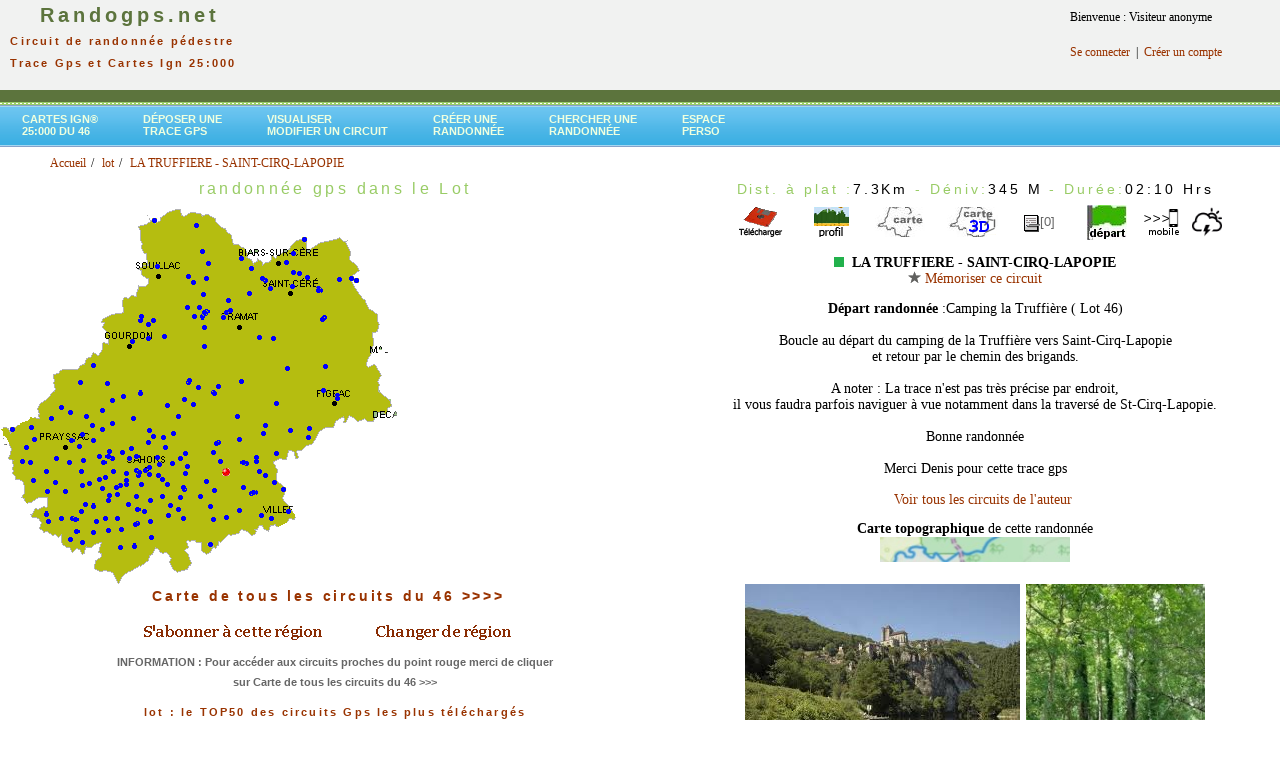

--- FILE ---
content_type: text/html; charset=UTF-8
request_url: https://www.randogps.net/randonnee-pedestre-gps-lot-46.php?num=249&meta=LA%20TRUFFIERE%20-%20SAINT-CIRQ-LAPOPIE
body_size: 22589
content:
		<link rel="stylesheet" href="/css/blockdetect.css?v=1766829278">
		<script src="/js/blockdetect.js?v=1766829278"></script>
		<div id="preventadb" class="preventadb">
			<a href="/"><img style="margin-top:50px; max-width:250px;" src="/logo_randogps_v1.png" /></a>
			<p style="margin-top:50px;">
			Merci de soutenir <strong>RandoGPS</strong>
			<br />et donc de désactiver votre bloqueur de pubs ;)
			<br /><br />
			Vous ne savez pas comment faire ? <br /><a target="_blank" href="https://www.youtube.com/watch?v=X1jrYhHvphA">Voir l'explication en vidéo en cliquant ici.</a>
			<br /><br />
			Vous pouvez continuer à utiliser RandoGPS sans pub, avec un abonnement à notre site<br ><a href="/mon-profil/register.php">cliquez ici pour vous inscrire</a>
			<br /><br />
			Si vous possédez déjà un abonnement payant,<br ><a href="/mon-profil/member_login.php">cliquez ici pour vous connecter</a>
			</p>
		</div>
		<html xmlns="http://www.w3.org/1999/xhtml"><head><meta http-equiv="X-UA-Compatible" content="IE=EmulateIE8" /><title>LA TRUFFIERE - SAINT-CIRQ-LAPOPIE randonnée pédestre trace gps lot</title><meta name="description" content="lot - LA TRUFFIERE - SAINT-CIRQ-LAPOPIE - télécharger gratuitement la trace gps de cette randonnée pour découvrir ce joli coin avec votre gps de randonnée ou votre application mobile - consulter le profil, la carte topographique ign, les prévisions météo et la carte 3D du parcours" /><meta name="Keywords" content="46, lot, gps, GPS, Global Positioning System, G.P.S., balade, ballades, sentier, sentiers, itinéraire, itineraire, itinéraires, itineraires, parcours, circuit, circuits, randonnée, topo, topos, randos, randonnee, randonnées, randonnees, chemin, chemins, topo-guide, cartes, carte, ign, Garmin, Magellan, etrex, forerunner, GPX, PCX, PCX5, TRK, track, waypoint, route, carto exploreur, compe GPS, bayo, trails, trace" /><meta http-equiv="Content-Type" content="text/html; charset=iso-8859-1" /><meta http-equiv="Content-Language" content="fr" /><!--- Fin référencement --><link href="css/randogps.css" rel="stylesheet" type="text/css" /><link href="./css/style-menu.css" rel="stylesheet" type="text/css" /><style type="text/css"><!--.style2 {color: #000000}.style3 {font-size: 14px}.style4 {	color: #FF0000;	font-weight: bold;}.style5 {color: #FFFFCC}.style6 {color: #CCFFCC}.style22 {color: #FF0000}.style222 {color:#FF0000;                font-weight: bold;}ul.breadcrumb {	list-style: none;	}ul.breadcrumb li {       font-size: 12px;	   display: inline;}ul.breadcrumb li+li:before {    padding: 2px;    color: black;    content: "/\00a0";	}ul.breadcrumb li a {    color: #993300;    text-decoration: none;	}ul.breadcrumb li a:hover {    color: #993300;    text-decoration: underline;	}--></style></head><script language="JavaScript"><!--//--------------- LOCALIZEABLE GLOBALS ---------------var d=new Date();var monthname=new Array("January","February","March","April","May","June","July","August","September","October","November","December");//Ensure correct for language. English is "January 1, 2004"var TODAY = monthname[d.getMonth()] + " " + d.getDate() + ", " + d.getFullYear();//---------------   END LOCALIZEABLE   ---------------function agrandirimage1()   {    document.image1.width="375";   document.image1.height="240";      } function reduireimage1()   {    document.image1.width="181";   document.image1.height="117";    }function agrandirimage2()   {    document.image2.width="375";   document.image2.height="240";      } function reduireimage2()   {    document.image2.width="181";   document.image2.height="117";    }function MM_displayStatusMsg(msgStr) { //v1.0  status=msgStr;  document.MM_returnValue = true;}//--></script><body link="#FFFFFF" vlink="#FFFFFF" alink="#FFFFFF"><table width="100%" border="0" cellpadding="0" cellspacing="0">
<script async src="https://securepubads.g.doubleclick.net/tag/js/gpt.js"></script>
<script>
  window.googletag = window.googletag || {cmd: []};
  googletag.cmd.push(function() {
    googletag.defineSlot('/74441357/12345', [728, 90], 'div-gpt-ad-1668893187120-0').addService(googletag.pubads());
    googletag.pubads().enableSingleRequest();
    googletag.enableServices();
  });
</script>
<script>
  window.googletag = window.googletag || {cmd: []};
  googletag.cmd.push(function() {
    googletag.defineSlot('/74441357/2', [970, 90], 'div-gpt-ad-1668953127897-0').addService(googletag.pubads());
    googletag.pubads().enableSingleRequest();
    googletag.enableServices();
  });
</script>

<script>
  window.googletag = window.googletag || {cmd: []};
  googletag.cmd.push(function() {
    googletag.defineSlot('/74441357/liste-rando', [300, 600], 'div-gpt-ad-1669150129237-0').addService(googletag.pubads());
    googletag.pubads().enableSingleRequest();
    googletag.enableServices();
  });
</script>

<!-- Google tag (gtag.js) analytics -->
<script async src="https://www.googletagmanager.com/gtag/js?id=G-8YMWF4PLT5"></script>
<script>
  window.dataLayer = window.dataLayer || [];
  function gtag(){dataLayer.push(arguments);}
  gtag('js', new Date());

  gtag('config', 'G-8YMWF4PLT5');
</script>


<!--
<tr bgcolor="#D5EDB3">
-->
<tr bgcolor="#F1F2F1">
<td align="center" valign="top" nowrap="NOWRAP" id="logo"><div align="left"><a href="/"><span class="logo_tete"><strong> &nbsp;&nbsp;&nbsp;&nbsp;Randogps.net</strong></span></a><br><span class="subHeader">&nbsp;&nbsp;Circuit de randonn&eacute;e p&eacute;destre<br>&nbsp;&nbsp;Trace Gps&nbsp;et&nbsp;Cartes Ign 25:000</span></div></td>

<td align="center" valign="top" nowrap="NOWRAP" id="logo2">

<!-- /74441357/12345 -->
<div id='div-gpt-ad-1668893187120-0' style='min-width: 728px; min-height: 90px;'>
  <script>
    googletag.cmd.push(function() { googletag.display('div-gpt-ad-1668893187120-0'); });
  </script>
</div></td>
<td valign="top">

	<!-- Forgotten password box -->    
	<table border="0" cellspacing="0" cellpadding="10" style="width:200px">
<tr><td> Bienvenue : Visiteur anonyme</td></tr><tr><td><a href="https://www.randogps.net/mon-profil/member_login.php" title="Connexion" >Se connecter</a>&nbsp; |&nbsp; <a href="https://www.randogps.net/mon-profil/register.php" title="S'enregistrer" >Cr&eacute;er un compte</a></td></tr>	
	</table>
</td>
</tr>
<tr>
    <td height="12" colspan="3"  bgcolor="#5C743D"><img src="mm_spacer.gif" alt="" width="1" height="2" border="0" /></td>
  </tr>
<tr>
    <td height="3" colspan="3" background="mm_dashed_line.gif" bgcolor="#99CC66"><img src="mm_dashed_line.gif" alt="line decor" width="4" height="3" border="0" /></td>
</tr>
<tr >
<td  colspan="3" align="left">	
  <div class="green">
	<div id="slatenav">
	<ul>
<li><a href="carte-ign-randonnee-pedestre.php?dep=46&libel=lot" target="_blank">Cartes Ign®<br> 25:000 du 46</a></li><li><a href="./gps-rando-depose.php" target="_parent" title="Publier une trace gps sur le site">D&eacute;poser une<br> trace Gps</a></li><li><a href="./visutrace.php" target="_parent" title="Visualiser ou modifier  un fichier Gpx">Visualiser<br>Modifier un circuit</a></li><li><a href="./creer-trace-rando-gps.php" target="_parent" title="Cr&eacute;er un circuit depuis un fond de carte Ign" >Cr&eacute;er une<br>randonn&eacute;e </a></li>	<li><a href="./cherche/search-commune.php" target="_parent" title="Moteur de recherche">Chercher une <br>randonn&eacute;e</a></li><li><a href="https://www.randogps.net/mon-profil/member.php" target="_parent" title="Espace personnel" >Espace<br>perso</a></li>    </ul>
	</div>
  </div>
</td>
</tr>
</table> 
<html>
<ul class="breadcrumb" style="margin-top: -5px;padding-left: 10px;margin-bottom: 5px;"> <ol itemscope itemtype="https://schema.org/BreadcrumbList">
      <li itemprop="itemListElement" itemscope
          itemtype="https://schema.org/ListItem">
        <a itemprop="item" href="./index.php">
            <span itemprop="name">Accueil</span></a>
        <meta itemprop="position" content="1" />
      </li> <li itemprop="itemListElement" itemscope
          itemtype="https://schema.org/ListItem">
        <a itemprop="item" href="./randonnee-pedestre-gps-lot-46.php">
            <span itemprop="name">lot</span></a>
        <meta itemprop="position" content="2" />
      </li><li itemprop="itemListElement" itemscope
          itemtype="https://schema.org/ListItem">
        <a itemscope itemtype="https://schema.org/WebPage"
           itemprop="item" itemid="./randonnee-pedestre-gps-lot-46.php?num=249&meta=LA%20TRUFFIERE%20-%20SAINT-CIRQ-LAPOPIE"
           href="./randonnee-pedestre-gps-lot-46.php?num=249&meta=LA%20TRUFFIERE%20-%20SAINT-CIRQ-LAPOPIE">
          <span itemprop="name">LA TRUFFIERE - SAINT-CIRQ-LAPOPIE</span></a>
        <meta itemprop="position" content="3" />
      </li> </ol></ul></html><table width="100%" border="0" cellspacing="0" cellpadding="0" >  <tr>    <td valign="top" bgcolor="#FFFFFF"><div align="center" valign="top" ><h1>randonn&eacute;e gps&nbsp;dans&nbsp;le&nbsp;Lot</h1><head>
<!-- jQuery library -->
		<script type="text/javascript" src="./jquery/js/external/_oldies/jquery-1.3.min.js"></script>
		<!--<script type="text/javascript" src="../lib/js/external/jquery-1.6.2.min.js"></script>-->
		
		<!-- jQuery Plugin scripts -->
		<script type="text/javascript" src="./jquery/js/external/jquery.easing.1.3.min.js"></script>
		<!--
		<script type="text/javascript" src="./jquery/js/external/jquery.mousewheel.min.js"></script>
		-->
		
		<!-- Slider Kit scripts -->
		<script type="text/javascript" src="./jquery/js/sliderkit/jquery.sliderkit.1.9.2.pack.js"></script>	
		
	
		<!-- Slider Kit launch -->
		<script type="text/javascript">
			$(window).load(function(){ //$(window).load() must be used instead of $(document).ready() because of Webkit compatibility				
			// Carousel > Demo #5
				$("#carousel-demo5").sliderkit({
					auto:true,
					autospeed:10000,
					shownavitems:2,
					circular:false,
					fastchange:false,
					scrolleasing:"easeOutExpo", //"easeOutBounce, easeOutBack"
					scrollspeed:500
				});	
			});	
				
		</script>
		<!-- le scrollspeed initial est 500 -->
		<!-- Slider Kit styles -->
		<link rel="stylesheet" type="text/css" href="./jquery/css/sliderkit-core.css" media="screen, projection" />
		<link rel="stylesheet" type="text/css" href="./jquery/css/sliderkit-demos.css" media="screen, projection" />
				
		
		<!-- Slider Kit compatibility -->	
		<!--[if IE 6]><link rel="stylesheet" type="text/css" href="../lib/css/sliderkit-demos-ie6.css" /><![endif]-->
		<!--[if IE 7]><link rel="stylesheet" type="text/css" href="../lib/css/sliderkit-demos-ie7.css" /><![endif]-->
		<!--[if IE 8]><link rel="stylesheet" type="text/css" href="../lib/css/sliderkit-demos-ie8.css" /><![endif]-->

		<!-- Site styles 
		<link rel="stylesheet" type="text/css" href="./jquery/css/sliderkit-site.css" media="screen, projection" />
         -->
</head>
<div align="left" ><img src="images/cartes/46.png" width="399" height="383" border="0" > <span id="layer536" style="position: absolute; top: 405.26712448529px ; left: 59.152261375167px ;"><a href="randonnee-pedestre-gps-lot-46.php?num=536&meta=VISITE DES BANNIèRES DS 3 VILLAGES (FRAYSSINET-LE-GéLAT POMAREDE GOUJOUNAC) 11KM"><img src="images/boule-bleue.gif" width="5" height="5" title="VISITE DES BANNIèRES DS 3 VILLAGES (FRAYSSINET-LE-GéLAT POMAREDE GOUJOUNAC) 11KM - 11.0 Km " border="0" /></a></span><span id="layer535" style="position: absolute; top: 405.26712448529px ; left: 59.152261375167px ;"><a href="randonnee-pedestre-gps-lot-46.php?num=535&meta=VISITE DES BANNIèRES DS 3 VILLAGES (FRAYSSINET-LE-GéLAT POMAREDE GOUJOUNAC) 11KM"><img src="images/boule-bleue.gif" width="5" height="5" title="VISITE DES BANNIèRES DS 3 VILLAGES (FRAYSSINET-LE-GéLAT POMAREDE GOUJOUNAC) 11KM - 11.0 Km " border="0" /></a></span><span id="layer534" style="position: absolute; top: 278.07867600836px ; left: 353.62674710822px ;"><a href="randonnee-pedestre-gps-lot-46.php?num=534&meta=PETITE LUZETTE"><img src="images/boule-bleue.gif" width="5" height="5" title="PETITE LUZETTE - 5.0 Km " border="0" /></a></span><span id="layer533" style="position: absolute; top: 387.74175643831px ; left: 320.78024651548px ;"><a href="randonnee-pedestre-gps-lot-46.php?num=533&meta=LISSAC - CLAVIES - LE FRAYSSE - ÉGLISE SAINTE-GENEVIèVE"><img src="images/boule-bleue.gif" width="5" height="5" title="LISSAC - CLAVIES - LE FRAYSSE - ÉGLISE SAINTE-GENEVIèVE - 6.4 Km " border="0" /></a></span><span id="layer532" style="position: absolute; top: 392.59461970335px ; left: 334.57511492447px ;"><a href="randonnee-pedestre-gps-lot-46.php?num=532&meta=FIGEAC - Nord"><img src="images/boule-bleue.gif" width="5" height="5" title="FIGEAC - Nord - 6.5 Km " border="0" /></a></span><span id="layer531" style="position: absolute; top: 393.94377716569px ; left: 120.88373114783px ;"><a href="randonnee-pedestre-gps-lot-46.php?num=531&meta=DéGAGNAZèS  16.8 KM   46310 PEYRILLES"><img src="images/boule-bleue.gif" width="5" height="5" title="DéGAGNAZèS  16.8 KM   46310 PEYRILLES - 16.0 Km " border="0" /></a></span><span id="layer530" style="position: absolute; top: 415.75259226829px ; left: 49.329534670173px ;"><a href="randonnee-pedestre-gps-lot-46.php?num=530&meta=CASSAGNES 12.8KM 46700"><img src="images/boule-bleue.gif" width="5" height="5" title="CASSAGNES 12.8KM 46700 - 13.0 Km " border="0" /></a></span><span id="layer529" style="position: absolute; top: 285.91883731501px ; left: 315.89360350163px ;"><a href="randonnee-pedestre-gps-lot-46.php?num=529&meta=SAUT GRAND ET SAUT PETIT"><img src="images/boule-bleue.gif" width="5" height="5" title="SAUT GRAND ET SAUT PETIT - 6.3 Km " border="0" /></a></span><span id="layer528" style="position: absolute; top: 315.45324635492px ; left: 321.54809878542px ;"><a href="randonnee-pedestre-gps-lot-46.php?num=528&meta=TERROU"><img src="images/boule-bleue.gif" width="5" height="5" title="TERROU - 6.8 Km " border="0" /></a></span><span id="layer527" style="position: absolute; top: 285.9325167266px ; left: 315.89018095055px ;"><a href="randonnee-pedestre-gps-lot-46.php?num=527&meta=CIRCUIT DU SAUT GRAND. DéNIVé 330M"><img src="images/boule-bleue.gif" width="5" height="5" title="CIRCUIT DU SAUT GRAND. DéNIVé 330M - 5.1 Km " border="0" /></a></span><span id="layer526" style="position: absolute; top: 287.55184805891px ; left: 318.15779746471px ;"><a href="randonnee-pedestre-gps-lot-46.php?num=526&meta=SAUT GRAND"><img src="images/boule-bleue.gif" width="5" height="5" title="SAUT GRAND - 6.5 Km " border="0" /></a></span><span id="layer525" style="position: absolute; top: 427.02122104504px ; left: 100.42862970033px ;"><a href="randonnee-pedestre-gps-lot-46.php?num=525&meta=SAINT-MéDARD 46150 13.KM 27.06.25"><img src="images/boule-bleue.gif" width="5" height="5" title="SAINT-MéDARD 46150 13.KM 27.06.25 - 12.9 Km " border="0" /></a></span><span id="layer524" style="position: absolute; top: 475.09500395893px ; left: 102.87974765611px ;"><a href="randonnee-pedestre-gps-lot-46.php?num=524&meta=LES ROQUES ST VINCENT DE RIVES D'OLT 46140 13KM"><img src="images/boule-bleue.gif" width="5" height="5" title="LES ROQUES ST VINCENT DE RIVES D'OLT 46140 13KM - 11.1 Km " border="0" /></a></span><span id="layer523" style="position: absolute; top: 507.29523881669px ; left: 135.61911391384px ;"><a href="randonnee-pedestre-gps-lot-46.php?num=523&meta=L'HOSPITALET 46 LOT 13 KM "><img src="images/boule-bleue.gif" width="5" height="5" title="L'HOSPITALET 46 LOT 13 KM  - 13.0 Km " border="0" /></a></span><span id="layer522" style="position: absolute; top: 492.79649784805px ; left: 106.78522075767px ;"><a href="randonnee-pedestre-gps-lot-46.php?num=522&meta=VILLESèQUE  LOT  12.1 KM"><img src="images/boule-bleue.gif" width="5" height="5" title="VILLESèQUE  LOT  12.1 KM - 12.1 Km " border="0" /></a></span><span id="layer521" style="position: absolute; top: 456.13156025714px ; left: 110.03796251487px ;"><a href="randonnee-pedestre-gps-lot-46.php?num=521&meta=CELS  46140 PARNAC  11KM"><img src="images/boule-bleue.gif" width="5" height="5" title="CELS  46140 PARNAC  11KM - 10.8 Km " border="0" /></a></span><span id="layer520" style="position: absolute; top: 250.90742980952px ; left: 290.68884785959px ;"><a href="randonnee-pedestre-gps-lot-46.php?num=520&meta=LE MOULICOU"><img src="images/boule-bleue.gif" width="5" height="5" title="LE MOULICOU - 2.5 Km " border="0" /></a></span><span id="layer519" style="position: absolute; top: 315.07021565839px ; left: 199.9742118712px ;"><a href="randonnee-pedestre-gps-lot-46.php?num=519&meta=RéSURGENCES DE CABOUY ET ST SAUVEUR - 46500 ROCAMADOUR"><img src="images/boule-bleue.gif" width="5" height="5" title="RéSURGENCES DE CABOUY ET ST SAUVEUR - 46500 ROCAMADOUR - 3.8 Km " border="0" /></a></span><span id="layer518" style="position: absolute; top: 314.82740150809px ; left: 220.68305841005px ;"><a href="randonnee-pedestre-gps-lot-46.php?num=518&meta=MOULIN DU SAUT ET MOULIN DE TOURNEFEUILLE PAR LE CAUSSE (46)"><img src="images/boule-bleue.gif" width="5" height="5" title="MOULIN DU SAUT ET MOULIN DE TOURNEFEUILLE PAR LE CAUSSE (46) - 3.2 Km " border="0" /></a></span><span id="layer517" style="position: absolute; top: 469.26746390362px ; left: 111.14208744711px ;"><a href="randonnee-pedestre-gps-lot-46.php?num=517&meta=COURNOU 46140  12.4KM"><img src="images/boule-bleue.gif" width="5" height="5" title="COURNOU 46140  12.4KM - 12.0 Km " border="0" /></a></span><span id="layer516" style="position: absolute; top: 450.62378277929px ; left: 182.9886306579px ;"><a href="randonnee-pedestre-gps-lot-46.php?num=516&meta=VERS 46090 ST GéRY 12.2KM"><img src="images/boule-bleue.gif" width="5" height="5" title="VERS 46090 ST GéRY 12.2KM - 11.4 Km " border="0" /></a></span><span id="layer515" style="position: absolute; top: 390.44520119835px ; left: 138.27898579149px ;"><a href="randonnee-pedestre-gps-lot-46.php?num=515&meta=PEYRILLES 46310  12.6KM"><img src="images/boule-bleue.gif" width="5" height="5" title="PEYRILLES 46310  12.6KM - 12.6 Km " border="0" /></a></span><span id="layer514" style="position: absolute; top: 488.49253145091px ; left: 211.60829342763px ;"><a href="randonnee-pedestre-gps-lot-46.php?num=514&meta=CONCOTS"><img src="images/boule-bleue.gif" width="5" height="5" title="CONCOTS - 18.7 Km " border="0" /></a></span><span id="layer513" style="position: absolute; top: 494.31323112805px ; left: 133.92189067676px ;"><a href="randonnee-pedestre-gps-lot-46.php?num=513&meta=SAINTE ALAUZIE 13.3KM 18.03.25"><img src="images/boule-bleue.gif" width="5" height="5" title="SAINTE ALAUZIE 13.3KM 18.03.25 - 11.2 Km " border="0" /></a></span><span id="layer512" style="position: absolute; top: 459.48649948915px ; left: 254.3729412453px ;"><a href="randonnee-pedestre-gps-lot-46.php?num=512&meta=CALVIGNAC - LARNAGOL"><img src="images/boule-bleue.gif" width="5" height="5" title="CALVIGNAC - LARNAGOL - 20.7 Km " border="0" /></a></span><span id="layer511" style="position: absolute; top: 471.67679615959px ; left: 146.56201466131px ;"><a href="randonnee-pedestre-gps-lot-46.php?num=511&meta=BOUCLE POUR VISITER CAHORS"><img src="images/boule-bleue.gif" width="5" height="5" title="BOUCLE POUR VISITER CAHORS - 2.4 Km " border="0" /></a></span><span id="layer510" style="position: absolute; top: 507.26787954527px ; left: 135.47797994109px ;"><a href="randonnee-pedestre-gps-lot-46.php?num=510&meta=LHOSPITALET 12.KM 46170"><img src="images/boule-bleue.gif" width="5" height="5" title="LHOSPITALET 12.KM 46170 - 12.2 Km " border="0" /></a></span><span id="layer509" style="position: absolute; top: 540.25469558586px ; left: 79.790027130241px ;"><a href="randonnee-pedestre-gps-lot-46.php?num=509&meta=LOLMIE 10.5KM 07.03.25"><img src="images/boule-bleue.gif" width="5" height="5" title="LOLMIE 10.5KM 07.03.25 - 10.5 Km " border="0" /></a></span><span id="layer508" style="position: absolute; top: 535.40183232082px ; left: 149.17309221593px ;"><a href="randonnee-pedestre-gps-lot-46.php?num=508&meta=SAINT PAUL-DE-LOUBRESSAC 12.4 KM 21.02.25"><img src="images/boule-bleue.gif" width="5" height="5" title="SAINT PAUL-DE-LOUBRESSAC 12.4 KM 21.02.25 - 11.7 Km " border="0" /></a></span><span id="layer507" style="position: absolute; top: 468.79380536833px ; left: 78.888152698573px ;"><a href="randonnee-pedestre-gps-lot-46.php?num=507&meta=CéNAC 12.4KM  04.02.25"><img src="images/boule-bleue.gif" width="5" height="5" title="CéNAC 12.4KM  04.02.25 - 11.9 Km " border="0" /></a></span><span id="layer506" style="position: absolute; top: 493.81392296762px ; left: 159.84730164764px ;"><a href="randonnee-pedestre-gps-lot-46.php?num=506&meta=HAUTESERRE CIEURAC 46230 12.4KM  07.02.25"><img src="images/boule-bleue.gif" width="5" height="5" title="HAUTESERRE CIEURAC 46230 12.4KM  07.02.25 - 12.0 Km " border="0" /></a></span><span id="layer505" style="position: absolute; top: 445.62386303809px ; left: 129.28313600624px ;"><a href="randonnee-pedestre-gps-lot-46.php?num=505&meta=MERCUèS 46090  14.6KM 24.01.25"><img src="images/boule-bleue.gif" width="5" height="5" title="MERCUèS 46090  14.6KM 24.01.25 - 14.4 Km " border="0" /></a></span><span id="layer504" style="position: absolute; top: 521.1134159474px ; left: 134.88069819923px ;"><a href="randonnee-pedestre-gps-lot-46.php?num=504&meta=PERN 46170 12.5 KM 17.01.25"><img src="images/boule-bleue.gif" width="5" height="5" title="PERN 46170 12.5 KM 17.01.25 - 12.4 Km " border="0" /></a></span><span id="layer503" style="position: absolute; top: 502.21666100203px ; left: 126.02480357183px ;"><a href="randonnee-pedestre-gps-lot-46.php?num=503&meta=SALGUES 10.6KM  10.01.25"><img src="images/boule-bleue.gif" width="5" height="5" title="SALGUES 10.6KM  10.01.25 - 10.5 Km " border="0" /></a></span><span id="layer502" style="position: absolute; top: 483.47551210903px ; left: 118.28889316421px ;"><a href="randonnee-pedestre-gps-lot-46.php?num=502&meta=LE BOURNAGUET 10.8 KM 03.01.25"><img src="images/boule-bleue.gif" width="5" height="5" title="LE BOURNAGUET 10.8 KM 03.01.25 - 10.8 Km " border="0" /></a></span><span id="layer501" style="position: absolute; top: 537.31356606265px ; left: 68.236838117328px ;"><a href="randonnee-pedestre-gps-lot-46.php?num=501&meta=MONTLAUZUN 46800 10.6KM 20.12.24"><img src="images/boule-bleue.gif" width="5" height="5" title="MONTLAUZUN 46800 10.6KM 20.12.24 - 10.5 Km " border="0" /></a></span><span id="layer500" style="position: absolute; top: 492.77939824737px ; left: 106.77415361589px ;"><a href="randonnee-pedestre-gps-lot-46.php?num=500&meta=VILLESèQUE 46090  10.6KM  13.12.24"><img src="images/boule-bleue.gif" width="5" height="5" title="VILLESèQUE 46090  10.6KM  13.12.24 - 10.7 Km " border="0" /></a></span><span id="layer499" style="position: absolute; top: 486.1498875031px ; left: 100.25360966442px ;"><a href="randonnee-pedestre-gps-lot-46.php?num=499&meta=TREBAIX 46800 9.6KM"><img src="images/boule-bleue.gif" width="5" height="5" title="TREBAIX 46800 9.6KM - 9.6 Km " border="0" /></a></span><span id="layer498" style="position: absolute; top: 498.17773819124px ; left: 148.3297859025px ;"><a href="randonnee-pedestre-gps-lot-46.php?num=498&meta=LE MONTAT 46090 7.5KM"><img src="images/boule-bleue.gif" width="5" height="5" title="LE MONTAT 46090 7.5KM - 7.5 Km " border="0" /></a></span><span id="layer497" style="position: absolute; top: 543.37024040841px ; left: 131.50066548885px ;"><a href="randonnee-pedestre-gps-lot-46.php?num=497&meta=FLAUGNAC 45180 10.6KM"><img src="images/boule-bleue.gif" width="5" height="5" title="FLAUGNAC 45180 10.6KM - 10.4 Km " border="0" /></a></span><span id="layer496" style="position: absolute; top: 441.47892288241px ; left: 214.43230834114px ;"><a href="randonnee-pedestre-gps-lot-46.php?num=496&meta=CABRERETS - PECH MERLE - CONDUCHé"><img src="images/boule-bleue.gif" width="5" height="5" title="CABRERETS - PECH MERLE - CONDUCHé - 12.1 Km " border="0" /></a></span><span id="layer495" style="position: absolute; top: 518.82207124987px ; left: 93.588090303072px ;"><a href="randonnee-pedestre-gps-lot-46.php?num=495&meta=ESCAYRAC 46800 - 11.5KM"><img src="images/boule-bleue.gif" width="5" height="5" title="ESCAYRAC 46800 - 11.5KM - 10.5 Km " border="0" /></a></span><span id="layer494" style="position: absolute; top: 420.78158092722px ; left: 110.14460235377px ;"><a href="randonnee-pedestre-gps-lot-46.php?num=494&meta=LAC VERT CATUS 46150 11.5KM"><img src="images/boule-bleue.gif" width="5" height="5" title="LAC VERT CATUS 46150 11.5KM - 11.6 Km " border="0" /></a></span><span id="layer493" style="position: absolute; top: 455.84086704566px ; left: 126.5868302939px ;"><a href="randonnee-pedestre-gps-lot-46.php?num=493&meta=FLAYNAC 46090 PRADINES 10 KM"><img src="images/boule-bleue.gif" width="5" height="5" title="FLAYNAC 46090 PRADINES 10 KM - 10.1 Km " border="0" /></a></span><span id="layer492" style="position: absolute; top: 454.29848414051px ; left: 97.140937277721px ;"><a href="randonnee-pedestre-gps-lot-46.php?num=492&meta=LUZECH 46140  12.5KM"><img src="images/boule-bleue.gif" width="5" height="5" title="LUZECH 46140  12.5KM - 12.5 Km " border="0" /></a></span><span id="layer491" style="position: absolute; top: 408.36214996633px ; left: 100.34826961746px ;"><a href="randonnee-pedestre-gps-lot-46.php?num=491&meta=MONTGESTY 46150  9.8KM"><img src="images/boule-bleue.gif" width="5" height="5" title="MONTGESTY 46150  9.8KM - 10.0 Km " border="0" /></a></span><span id="layer490" style="position: absolute; top: 414.39659487604px ; left: 175.82429266129px ;"><a href="randonnee-pedestre-gps-lot-46.php?num=490&meta=CRAS 46360 14.8KM"><img src="images/boule-bleue.gif" width="5" height="5" title="CRAS 46360 14.8KM - 14.8 Km " border="0" /></a></span><span id="layer489" style="position: absolute; top: 317.08283690973px ; left: 320.0487141866px ;"><a href="randonnee-pedestre-gps-lot-46.php?num=489&meta=AUTOUR DU TERROU (46)"><img src="images/boule-bleue.gif" width="5" height="5" title="AUTOUR DU TERROU (46) - 10.0 Km " border="0" /></a></span><span id="layer488" style="position: absolute; top: 283.71641036169px ; left: 290.2522866025px ;"><a href="randonnee-pedestre-gps-lot-46.php?num=488&meta=SAINT CERE (LES DEUX TOURS)"><img src="images/boule-bleue.gif" width="5" height="5" title="SAINT CERE (LES DEUX TOURS) - 10.0 Km " border="0" /></a></span><span id="layer487" style="position: absolute; top: 437.91878844229px ; left: 90.667285912992px ;"><a href="randonnee-pedestre-gps-lot-46.php?num=487&meta=LA BASTIDE DU VERT 45150 13 KM"><img src="images/boule-bleue.gif" width="5" height="5" title="LA BASTIDE DU VERT 45150 13 KM - 13.1 Km " border="0" /></a></span><span id="layer486" style="position: absolute; top: 395.91193954492px ; left: 335.21092237903px ;"><a href="randonnee-pedestre-gps-lot-46.php?num=486&meta=BOUCLE DE SEYRIGNAC"><img src="images/boule-bleue.gif" width="5" height="5" title="BOUCLE DE SEYRIGNAC - 11.7 Km " border="0" /></a></span><span id="layer485" style="position: absolute; top: 459.23855550348px ; left: 218.26696736779px ;"><a href="randonnee-pedestre-gps-lot-46.php?num=485&meta=SAINT CIRQ LAPOPIE"><img src="images/boule-bleue.gif" width="5" height="5" title="SAINT CIRQ LAPOPIE - 9.5 Km " border="0" /></a></span><span id="layer484" style="position: absolute; top: 459.99435722579px ; left: 240.11093417354px ;"><a href="randonnee-pedestre-gps-lot-46.php?num=484&meta=ST MARTIN LABOUVAL 16KM 02.08.24"><img src="images/boule-bleue.gif" width="5" height="5" title="ST MARTIN LABOUVAL 16KM 02.08.24 - 15.9 Km " border="0" /></a></span><span id="layer483" style="position: absolute; top: 422.57190781804px ; left: 89.780395670282px ;"><a href="randonnee-pedestre-gps-lot-46.php?num=483&meta=PONTCIRQ 14.6KM  12.07.24"><img src="images/boule-bleue.gif" width="5" height="5" title="PONTCIRQ 14.6KM  12.07.24 - 12.7 Km " border="0" /></a></span><span id="layer482" style="position: absolute; top: 344.24040324873px ; left: 202.16074601915px ;"><a href="randonnee-pedestre-gps-lot-46.php?num=482&meta=CARLUCET 14.2KM  5 Heure"><img src="images/boule-bleue.gif" width="5" height="5" title="CARLUCET 14.2KM  5 Heure - 14.7 Km " border="0" /></a></span><span id="layer481" style="position: absolute; top: 459.9584479299px ; left: 101.13042143853px ;"><a href="randonnee-pedestre-gps-lot-46.php?num=481&meta=ROCAMADOUR 20KM 28.06.24"><img src="images/boule-bleue.gif" width="5" height="5" title="ROCAMADOUR 20KM 28.06.24 - 12.5 Km " border="0" /></a></span><span id="layer480" style="position: absolute; top: 401.25385129965px ; left: 273.98279699756px ;"><a href="randonnee-pedestre-gps-lot-46.php?num=480&meta=ETAPE 3 DES 100 KM DU QUERCY"><img src="images/boule-bleue.gif" width="5" height="5" title="ETAPE 3 DES 100 KM DU QUERCY - 26.6 Km " border="0" /></a></span><span id="layer479" style="position: absolute; top: 422.83353166355px ; left: 262.53944226837px ;"><a href="randonnee-pedestre-gps-lot-46.php?num=479&meta=ETAPE 2 DES 100 KM DU QUERCY"><img src="images/boule-bleue.gif" width="5" height="5" title="ETAPE 2 DES 100 KM DU QUERCY - 20.5 Km " border="0" /></a></span><span id="layer478" style="position: absolute; top: 440.30589126222px ; left: 216.2759142283px ;"><a href="randonnee-pedestre-gps-lot-46.php?num=478&meta=ETAPE 1 DES 100 KM DU QUERCY"><img src="images/boule-bleue.gif" width="5" height="5" title="ETAPE 1 DES 100 KM DU QUERCY - 22.7 Km " border="0" /></a></span><span id="layer477" style="position: absolute; top: 441.14035105799px ; left: 214.03982519041px ;"><a href="randonnee-pedestre-gps-lot-46.php?num=477&meta=CABRERETS - ORNIAC"><img src="images/boule-bleue.gif" width="5" height="5" title="CABRERETS - ORNIAC - 15.6 Km " border="0" /></a></span><span id="layer476" style="position: absolute; top: 459.85927051493px ; left: 101.5238552979px ;"><a href="randonnee-pedestre-gps-lot-46.php?num=476&meta=ST VINCENT RIVE D OLT 11.4KM  46140"><img src="images/boule-bleue.gif" width="5" height="5" title="ST VINCENT RIVE D OLT 11.4KM  46140 - 11.6 Km " border="0" /></a></span><span id="layer475" style="position: absolute; top: 454.23179583235px ; left: 105.37083652933px ;"><a href="randonnee-pedestre-gps-lot-46.php?num=475&meta=PARNAC VINOVALIE  "><img src="images/boule-bleue.gif" width="5" height="5" title="PARNAC VINOVALIE   - 12.9 Km " border="0" /></a></span><span id="layer474" style="position: absolute; top: 509.1437039912px ; left: 141.82848582511px ;"><a href="randonnee-pedestre-gps-lot-46.php?num=474&meta=GRANEJOULS"><img src="images/boule-bleue.gif" width="5" height="5" title="GRANEJOULS - 12.0 Km " border="0" /></a></span><span id="layer473" style="position: absolute; top: 454.24205550311px ; left: 105.70475124279px ;"><a href="randonnee-pedestre-gps-lot-46.php?num=473&meta=RANDONNEE SUD PARNAC 15KM"><img src="images/boule-bleue.gif" width="5" height="5" title="RANDONNEE SUD PARNAC 15KM - 15.0 Km " border="0" /></a></span><span id="layer472" style="position: absolute; top: 490.49660312605px ; left: 251.39181917788px ;"><a href="randonnee-pedestre-gps-lot-46.php?num=472&meta=LIMOGNE-EN-QUERCY - DOLMEN"><img src="images/boule-bleue.gif" width="5" height="5" title="LIMOGNE-EN-QUERCY - DOLMEN - 10.4 Km " border="0" /></a></span><span id="layer471" style="position: absolute; top: 488.5865790305px ; left: 62.773982723892px ;"><a href="randonnee-pedestre-gps-lot-46.php?num=471&meta=BOVILA FARGUES 13.2KM"><img src="images/boule-bleue.gif" width="5" height="5" title="BOVILA FARGUES 13.2KM - 12.5 Km " border="0" /></a></span><span id="layer470" style="position: absolute; top: 516.4913975156px ; left: 58.722203220363px ;"><a href="randonnee-pedestre-gps-lot-46.php?num=470&meta=SAINTE CROIX "><img src="images/boule-bleue.gif" width="5" height="5" title="SAINTE CROIX  - 11.8 Km " border="0" /></a></span><span id="layer469" style="position: absolute; top: 439.89208110517px ; left: 146.1290281325px ;"><a href="randonnee-pedestre-gps-lot-46.php?num=469&meta=AUZOLE "><img src="images/boule-bleue.gif" width="5" height="5" title="AUZOLE  - 13.2 Km " border="0" /></a></span><span id="layer468" style="position: absolute; top: 515.92198085792px ; left: 115.22394986023px ;"><a href="randonnee-pedestre-gps-lot-46.php?num=468&meta=CEZAC 10.4KM"><img src="images/boule-bleue.gif" width="5" height="5" title="CEZAC 10.4KM - 10.4 Km " border="0" /></a></span><span id="layer467" style="position: absolute; top: 470.69185969857px ; left: 123.64115338799px ;"><a href="randonnee-pedestre-gps-lot-46.php?num=467&meta=FLOTTES"><img src="images/boule-bleue.gif" width="5" height="5" title="FLOTTES - 10.4 Km " border="0" /></a></span><span id="layer466" style="position: absolute; top: 512.03866454777px ; left: 44.140010561084px ;"><a href="randonnee-pedestre-gps-lot-46.php?num=466&meta=LE MOULIN BESSOUS"><img src="images/boule-bleue.gif" width="5" height="5" title="LE MOULIN BESSOUS - 12.3 Km " border="0" /></a></span><span id="layer465" style="position: absolute; top: 260.35495268319px ; left: 283.94331073427px ;"><a href="randonnee-pedestre-gps-lot-46.php?num=465&meta=RANDONNEE CORNAC PADIRAC"><img src="images/boule-bleue.gif" width="5" height="5" title="RANDONNEE CORNAC PADIRAC - 44.5 Km " border="0" /></a></span><span id="layer464" style="position: absolute; top: 260.73627328517px ; left: 206.02799776238px ;"><a href="randonnee-pedestre-gps-lot-46.php?num=464&meta=GLUGES - MARTEL"><img src="images/boule-bleue.gif" width="5" height="5" title="GLUGES - MARTEL - 6.8 Km " border="0" /></a></span><span id="layer463" style="position: absolute; top: 274.86395332259px ; left: 305.15793554222px ;"><a href="randonnee-pedestre-gps-lot-46.php?num=463&meta=FRAYSSINHES"><img src="images/boule-bleue.gif" width="5" height="5" title="FRAYSSINHES - 8.3 Km " border="0" /></a></span><span id="layer462" style="position: absolute; top: 270.92249828048px ; left: 296.87471653068px ;"><a href="randonnee-pedestre-gps-lot-46.php?num=462&meta=RANDONNEE  SAINT-LAURENT-LES-TOURS"><img src="images/boule-bleue.gif" width="5" height="5" title="RANDONNEE  SAINT-LAURENT-LES-TOURS - 21.9 Km " border="0" /></a></span><span id="layer461" style="position: absolute; top: 236.63269329594px ; left: 302.38716445957px ;"><a href="randonnee-pedestre-gps-lot-46.php?num=461&meta=RUISSEAU D ORGUES"><img src="images/boule-bleue.gif" width="5" height="5" title="RUISSEAU D ORGUES - 8.3 Km " border="0" /></a></span><span id="layer460" style="position: absolute; top: 477.22561232046px ; left: 96.774049245191px ;"><a href="randonnee-pedestre-gps-lot-46.php?num=460&meta=CAMBAYRAC"><img src="images/boule-bleue.gif" width="5" height="5" title="CAMBAYRAC - 12.9 Km " border="0" /></a></span><span id="layer459" style="position: absolute; top: 287.67838474531px ; left: 316.09562589594px ;"><a href="randonnee-pedestre-gps-lot-46.php?num=459&meta=LE TOLERME"><img src="images/boule-bleue.gif" width="5" height="5" title="LE TOLERME - 4.7 Km " border="0" /></a></span><span id="layer458" style="position: absolute; top: 269.72210694059px ; left: 290.8830358405px ;"><a href="randonnee-pedestre-gps-lot-46.php?num=458&meta=BELMONT - CORNAC - BELMONT"><img src="images/boule-bleue.gif" width="5" height="5" title="BELMONT - CORNAC - BELMONT - 9.1 Km " border="0" /></a></span><span id="layer457" style="position: absolute; top: 443.85063574795px ; left: 77.025264972791px ;"><a href="randonnee-pedestre-gps-lot-46.php?num=457&meta=CASTELFRANC 46140 16KM"><img src="images/boule-bleue.gif" width="5" height="5" title="CASTELFRANC 46140 16KM - 15.6 Km " border="0" /></a></span><span id="layer456" style="position: absolute; top: 389.99035235828px ; left: 210.82895608695px ;"><a href="randonnee-pedestre-gps-lot-46.php?num=456&meta=CANIAC-DU-CAUSSE "><img src="images/boule-bleue.gif" width="5" height="5" title="CANIAC-DU-CAUSSE  - 16.8 Km " border="0" /></a></span><span id="layer455" style="position: absolute; top: 477.13327483541px ; left: 96.762982103415px ;"><a href="randonnee-pedestre-gps-lot-46.php?num=455&meta=CAMBAYRAC - RUISSSEAU DE LANDORRE"><img src="images/boule-bleue.gif" width="5" height="5" title="CAMBAYRAC - RUISSSEAU DE LANDORRE - 7.0 Km " border="0" /></a></span><span id="layer454" style="position: absolute; top: 476.66816587633px ; left: 159.5394382649px ;"><a href="randonnee-pedestre-gps-lot-46.php?num=454&meta=SAINT-CIRICE 46090 CAHORS 12 KM"><img src="images/boule-bleue.gif" width="5" height="5" title="SAINT-CIRICE 46090 CAHORS 12 KM - 12.5 Km " border="0" /></a></span><span id="layer453" style="position: absolute; top: 409.65145905043px ; left: 68.267681593828px ;"><a href="randonnee-pedestre-gps-lot-46.php?num=453&meta=GOUJOUNAC 46250  12.KM"><img src="images/boule-bleue.gif" width="5" height="5" title="GOUJOUNAC 46250  12.KM - 11.8 Km " border="0" /></a></span><span id="layer452" style="position: absolute; top: 390.81455248329px ; left: 137.73266586074px ;"><a href="randonnee-pedestre-gps-lot-46.php?num=452&meta=PEYRILLES 46310 14.KM"><img src="images/boule-bleue.gif" width="5" height="5" title="PEYRILLES 46310 14.KM - 13.3 Km " border="0" /></a></span><span id="layer451" style="position: absolute; top: 455.74510937152px ; left: 54.147417203566px ;"><a href="randonnee-pedestre-gps-lot-46.php?num=451&meta=GREZELS 46700 15.5 KM"><img src="images/boule-bleue.gif" width="5" height="5" title="GREZELS 46700 15.5 KM - 14.3 Km " border="0" /></a></span><span id="layer450" style="position: absolute; top: 427.91894940814px ; left: 288.39274581775px ;"><a href="randonnee-pedestre-gps-lot-46.php?num=450&meta=CIRCUIT DE GREALOU ENTRE CAUSSE ET VALLEE DU LOT"><img src="images/boule-bleue.gif" width="5" height="5" title="CIRCUIT DE GREALOU ENTRE CAUSSE ET VALLEE DU LOT - 26.2 Km " border="0" /></a></span><span id="layer449" style="position: absolute; top: 509.17277335718px ; left: 141.8109535456px ;"><a href="randonnee-pedestre-gps-lot-46.php?num=449&meta=GRANEJOULS LLOSPITALET 46170  11.5KM"><img src="images/boule-bleue.gif" width="5" height="5" title="GRANEJOULS LLOSPITALET 46170  11.5KM - 11.4 Km " border="0" /></a></span><span id="layer448" style="position: absolute; top: 488.69943630531px ; left: 62.808020964236px ;"><a href="randonnee-pedestre-gps-lot-46.php?num=448&meta=BOVILA PORTE DU QUERCY 46800  11.4KM"><img src="images/boule-bleue.gif" width="5" height="5" title="BOVILA PORTE DU QUERCY 46800  11.4KM - 11.4 Km " border="0" /></a></span><span id="layer447" style="position: absolute; top: 454.23692566773px ; left: 134.69658868692px ;"><a href="randonnee-pedestre-gps-lot-46.php?num=447&meta=PRADINES - DOUELLE"><img src="images/boule-bleue.gif" width="5" height="5" title="PRADINES - DOUELLE - 17.9 Km " border="0" /></a></span><span id="layer446" style="position: absolute; top: 481.23033592989px ; left: 86.787902106707px ;"><a href="randonnee-pedestre-gps-lot-46.php?num=446&meta=SAUZET 46140 11.4 KM"><img src="images/boule-bleue.gif" width="5" height="5" title="SAUZET 46140 11.4 KM - 11.6 Km " border="0" /></a></span><span id="layer445" style="position: absolute; top: 469.1580268179px ; left: 44.193672639935px ;"><a href="randonnee-pedestre-gps-lot-46.php?num=445&meta=FLORESSAS 46700 14.4 KM"><img src="images/boule-bleue.gif" width="5" height="5" title="FLORESSAS 46700 14.4 KM - 13.3 Km " border="0" /></a></span><span id="layer444" style="position: absolute; top: 266.39965681539px ; left: 249.25506802614px ;"><a href="randonnee-pedestre-gps-lot-46.php?num=444&meta=BALADE SUR LES HAUTEURS DE GINTRAC"><img src="images/boule-bleue.gif" width="5" height="5" title="BALADE SUR LES HAUTEURS DE GINTRAC - 5.5 Km " border="0" /></a></span><span id="layer443" style="position: absolute; top: 273.79351885819px ; left: 185.95898993792px ;"><a href="randonnee-pedestre-gps-lot-46.php?num=443&meta=SUR LES HAUTEURS DE ST-SOZY"><img src="images/boule-bleue.gif" width="5" height="5" title="SUR LES HAUTEURS DE ST-SOZY - 8.6 Km " border="0" /></a></span><span id="layer442" style="position: absolute; top: 279.74930569444px ; left: 190.90325036137px ;"><a href="randonnee-pedestre-gps-lot-46.php?num=442&meta=MEYRONNE - ROCHER SAINTE MARIE"><img src="images/boule-bleue.gif" width="5" height="5" title="MEYRONNE - ROCHER SAINTE MARIE - 9.8 Km " border="0" /></a></span><span id="layer441" style="position: absolute; top: 507.23710008475px ; left: 135.52551888209px ;"><a href="randonnee-pedestre-gps-lot-46.php?num=441&meta=LHOSPITALET 18 KM  46170"><img src="images/boule-bleue.gif" width="5" height="5" title="LHOSPITALET 18 KM  46170 - 17.4 Km " border="0" /></a></span><span id="layer440" style="position: absolute; top: 454.66270559008px ; left: 155.28198539069px ;"><a href="randonnee-pedestre-gps-lot-46.php?num=440&meta=LAROQUE-DES-ARCS 12.6KM 46090"><img src="images/boule-bleue.gif" width="5" height="5" title="LAROQUE-DES-ARCS 12.6KM 46090 - 13.2 Km " border="0" /></a></span><span id="layer439" style="position: absolute; top: 513.29890426589px ; left: 258.73429572613px ;"><a href="randonnee-pedestre-gps-lot-46.php?num=439&meta=BEAUREGARD - GOUFFRE DE BOULAT"><img src="images/boule-bleue.gif" width="5" height="5" title="BEAUREGARD - GOUFFRE DE BOULAT - 12.1 Km " border="0" /></a></span><span id="layer438" style="position: absolute; top: 432.44350051951px ; left: 80.004789977323px ;"><a href="randonnee-pedestre-gps-lot-46.php?num=438&meta=LA MASSE LES JUNIES - FAUTEUIL DE CESAR"><img src="images/boule-bleue.gif" width="5" height="5" title="LA MASSE LES JUNIES - FAUTEUIL DE CESAR - 12.9 Km " border="0" /></a></span><span id="layer437" style="position: absolute; top: 414.0272435911px ; left: 84.319670119408px ;"><a href="randonnee-pedestre-gps-lot-46.php?num=437&meta=LHERM - CHATEAU PECHAURIE"><img src="images/boule-bleue.gif" width="5" height="5" title="LHERM - CHATEAU PECHAURIE - 16.4 Km " border="0" /></a></span><span id="layer436" style="position: absolute; top: 497.84087646136px ; left: 105.906279141px ;"><a href="randonnee-pedestre-gps-lot-46.php?num=436&meta=LAVOIR DE VILLESSEQUE 46800  POUDANS - 15KM"><img src="images/boule-bleue.gif" width="5" height="5" title="LAVOIR DE VILLESSEQUE 46800  POUDANS - 15KM - 13.7 Km " border="0" /></a></span><span id="layer435" style="position: absolute; top: 454.88671004516px ; left: 155.19424710696px ;"><a href="randonnee-pedestre-gps-lot-46.php?num=435&meta=LAROQUE-DES-ARCS - VALROUFIE"><img src="images/boule-bleue.gif" width="5" height="5" title="LAROQUE-DES-ARCS - VALROUFIE - 17.7 Km " border="0" /></a></span><span id="layer434" style="position: absolute; top: 462.37632976208px ; left: 157.30779905386px ;"><a href="randonnee-pedestre-gps-lot-46.php?num=434&meta=BEGOUX 46000 CAHORS 12KM"><img src="images/boule-bleue.gif" width="5" height="5" title="BEGOUX 46000 CAHORS 12KM - 11.7 Km " border="0" /></a></span><span id="layer433" style="position: absolute; top: 472.83614791994px ; left: 135.85783653266px ;"><a href="randonnee-pedestre-gps-lot-46.php?num=433&meta=LACAPELLE CAHORS - COMBE DE PRADINES"><img src="images/boule-bleue.gif" width="5" height="5" title="LACAPELLE CAHORS - COMBE DE PRADINES - 12.8 Km " border="0" /></a></span><span id="layer432" style="position: absolute; top: 445.20150330482px ; left: 23.858521909296px ;"><a href="randonnee-pedestre-gps-lot-46.php?num=432&meta=CIRCUIT DES COMBETTES"><img src="images/boule-bleue.gif" width="5" height="5" title="CIRCUIT DES COMBETTES - 8.4 Km " border="0" /></a></span><span id="layer431" style="position: absolute; top: 482.79836846018px ; left: 79.692134448824px ;"><a href="randonnee-pedestre-gps-lot-46.php?num=431&meta=CARNAC-ROUFFIAC"><img src="images/boule-bleue.gif" width="5" height="5" title="CARNAC-ROUFFIAC - 11.8 Km " border="0" /></a></span><span id="layer430" style="position: absolute; top: 515.54066025594px ; left: 70.446647399189px ;"><a href="randonnee-pedestre-gps-lot-46.php?num=430&meta=MONTCUQ - DOLMEN"><img src="images/boule-bleue.gif" width="5" height="5" title="MONTCUQ - DOLMEN - 11.3 Km " border="0" /></a></span><span id="layer429" style="position: absolute; top: 498.22219706335px ; left: 148.34309709948px ;"><a href="randonnee-pedestre-gps-lot-46.php?num=429&meta=LE MONTAT"><img src="images/boule-bleue.gif" width="5" height="5" title="LE MONTAT - 6.1 Km " border="0" /></a></span><span id="layer428" style="position: absolute; top: 472.87376731039px ; left: 135.83551210738px ;"><a href="randonnee-pedestre-gps-lot-46.php?num=428&meta=LA CAPELLE CAHORS 12KM"><img src="images/boule-bleue.gif" width="5" height="5" title="LA CAPELLE CAHORS 12KM - 11.9 Km " border="0" /></a></span><span id="layer427" style="position: absolute; top: 495.25199862242px ; left: 178.11430984883px ;"><a href="randonnee-pedestre-gps-lot-46.php?num=427&meta=LABURGADE - 11.8 KM"><img src="images/boule-bleue.gif" width="5" height="5" title="LABURGADE - 11.8 KM - 11.8 Km " border="0" /></a></span><span id="layer426" style="position: absolute; top: 427.47435979056px ; left: 9.8017699602218px ;"><a href="randonnee-pedestre-gps-lot-46.php?num=426&meta=CHATEAU DE BONAGUIL "><img src="images/boule-bleue.gif" width="5" height="5" title="CHATEAU DE BONAGUIL  - 8.5 Km " border="0" /></a></span><span id="layer425" style="position: absolute; top: 507.41151583234px ; left: 135.49094850013px ;"><a href="randonnee-pedestre-gps-lot-46.php?num=425&meta=L HOSPITALET - SALGUES"><img src="images/boule-bleue.gif" width="5" height="5" title="L HOSPITALET - SALGUES - 14.4 Km " border="0" /></a></span><span id="layer424" style="position: absolute; top: 485.37527608556px ; left: 113.93571541568px ;"><a href="randonnee-pedestre-gps-lot-46.php?num=424&meta=LE COLOMBIER TRESPOUX-RASSIELS"><img src="images/boule-bleue.gif" width="5" height="5" title="LE COLOMBIER TRESPOUX-RASSIELS - 8.6 Km " border="0" /></a></span><span id="layer423" style="position: absolute; top: 517.01293466383px ; left: 210.79856882298px ;"><a href="randonnee-pedestre-gps-lot-46.php?num=423&meta=VAYLATS 12.7 KM "><img src="images/boule-bleue.gif" width="5" height="5" title="VAYLATS 12.7 KM  - 12.3 Km " border="0" /></a></span><span id="layer422" style="position: absolute; top: 501.80114075043px ; left: 82.965261249498px ;"><a href="randonnee-pedestre-gps-lot-46.php?num=422&meta=BAGAT ST PANTALEON - 12.8 KM"><img src="images/boule-bleue.gif" width="5" height="5" title="BAGAT ST PANTALEON - 12.8 KM - 12.7 Km " border="0" /></a></span><span id="layer421" style="position: absolute; top: 502.26624970951px ; left: 126.07226658375px ;"><a href="randonnee-pedestre-gps-lot-46.php?num=421&meta=SALGUES "><img src="images/boule-bleue.gif" width="5" height="5" title="SALGUES  - 6.1 Km " border="0" /></a></span><span id="layer420" style="position: absolute; top: 491.02327055791px ; left: 249.40879059351px ;"><a href="randonnee-pedestre-gps-lot-46.php?num=420&meta=LIMOGNE - LUGAGNAC - ST CLAIR -  ROQUECAVE"><img src="images/boule-bleue.gif" width="5" height="5" title="LIMOGNE - LUGAGNAC - ST CLAIR -  ROQUECAVE - 17.1 Km " border="0" /></a></span><span id="layer419" style="position: absolute; top: 478.06007256448px ; left: 123.61030991149px ;"><a href="randonnee-pedestre-gps-lot-46.php?num=419&meta=LANNAC TRESPOUX-RASSIELS"><img src="images/boule-bleue.gif" width="5" height="5" title="LANNAC TRESPOUX-RASSIELS - 17.0 Km " border="0" /></a></span><span id="layer418" style="position: absolute; top: 472.76945961179px ; left: 156.13217540889px ;"><a href="randonnee-pedestre-gps-lot-46.php?num=418&meta=MONT SAINT-CYR CAHORS 46000   "><img src="images/boule-bleue.gif" width="5" height="5" title="MONT SAINT-CYR CAHORS 46000    - 6.6 Km " border="0" /></a></span><span id="layer417" style="position: absolute; top: 472.85837780425px ; left: 135.81733315458px ;"><a href="randonnee-pedestre-gps-lot-46.php?num=417&meta=LACAPELLE CANTON DE CAHORS 46000 "><img src="images/boule-bleue.gif" width="5" height="5" title="LACAPELLE CANTON DE CAHORS 46000  - 11.0 Km " border="0" /></a></span><span id="layer416" style="position: absolute; top: 516.04509825175px ; left: 103.2600228147px ;"><a href="randonnee-pedestre-gps-lot-46.php?num=416&meta=LASCABANES LENDOU-EN-QUERCY "><img src="images/boule-bleue.gif" width="5" height="5" title="LASCABANES LENDOU-EN-QUERCY  - 6.4 Km " border="0" /></a></span><span id="layer415" style="position: absolute; top: 494.98353484698px ; left: 178.26008379016px ;"><a href="randonnee-pedestre-gps-lot-46.php?num=415&meta=LABURGADE - AUJOLS"><img src="images/boule-bleue.gif" width="5" height="5" title="LABURGADE - AUJOLS - 16.0 Km " border="0" /></a></span><span id="layer414" style="position: absolute; top: 304.84808136719px ; left: 197.15605370571px ;"><a href="randonnee-pedestre-gps-lot-46.php?num=414&meta=LAFAGE - ROCAMADOUR"><img src="images/boule-bleue.gif" width="5" height="5" title="LAFAGE - ROCAMADOUR - 5.0 Km " border="0" /></a></span><span id="layer413" style="position: absolute; top: 464.03840987196px ; left: 185.43252259px ;"><a href="randonnee-pedestre-gps-lot-46.php?num=413&meta=LES MAZUTS ARCAMBAL "><img src="images/boule-bleue.gif" width="5" height="5" title="LES MAZUTS ARCAMBAL  - 11.2 Km " border="0" /></a></span><span id="layer412" style="position: absolute; top: 519.29401969061px ; left: 147.70755571573px ;"><a href="randonnee-pedestre-gps-lot-46.php?num=412&meta=TERRY PERN"><img src="images/boule-bleue.gif" width="5" height="5" title="TERRY PERN - 6.0 Km " border="0" /></a></span><span id="layer411" style="position: absolute; top: 310.846616981px ; left: 202.67705896939px ;"><a href="randonnee-pedestre-gps-lot-46.php?num=411&meta=ROCAMADOUR - MAGES - RETOUR A ROCAMADOUR"><img src="images/boule-bleue.gif" width="5" height="5" title="ROCAMADOUR - MAGES - RETOUR A ROCAMADOUR - 5.8 Km " border="0" /></a></span><span id="layer410" style="position: absolute; top: 458.39041584787px ; left: 81.345545650362px ;"><a href="randonnee-pedestre-gps-lot-46.php?num=410&meta=ALBAS "><img src="images/boule-bleue.gif" width="5" height="5" title="ALBAS  - 12.3 Km " border="0" /></a></span><span id="layer409" style="position: absolute; top: 518.83575110971px ; left: 93.608094744062px ;"><a href="randonnee-pedestre-gps-lot-46.php?num=409&meta=ESCAYRAC "><img src="images/boule-bleue.gif" width="5" height="5" title="ESCAYRAC  - 5.9 Km " border="0" /></a></span><span id="layer408" style="position: absolute; top: 497.84258610765px ; left: 105.88307993616px ;"><a href="randonnee-pedestre-gps-lot-46.php?num=408&meta=VILLESEQUE"><img src="images/boule-bleue.gif" width="5" height="5" title="VILLESEQUE - 10.9 Km " border="0" /></a></span><span id="layer407" style="position: absolute; top: 506.9840262637px ; left: 175.50334650686px ;"><a href="randonnee-pedestre-gps-lot-46.php?num=407&meta=CASELLE DE NOUEL"><img src="images/boule-bleue.gif" width="5" height="5" title="CASELLE DE NOUEL - 9.6 Km " border="0" /></a></span><span id="layer406" style="position: absolute; top: 507.23026015482px ; left: 135.47086813006px ;"><a href="randonnee-pedestre-gps-lot-46.php?num=406&meta=LHOSPITALET 46170 LOT 7KM"><img src="images/boule-bleue.gif" width="5" height="5" title="LHOSPITALET 46170 LOT 7KM - 7.0 Km " border="0" /></a></span><span id="layer405" style="position: absolute; top: 277.74523401931px ; left: 262.82007518644px ;"><a href="randonnee-pedestre-gps-lot-46.php?num=405&meta=LOUBRESSAC - DE VILLAGE EN VILLAGE"><img src="images/boule-bleue.gif" width="5" height="5" title="LOUBRESSAC - DE VILLAGE EN VILLAGE - 9.6 Km " border="0" /></a></span><span id="layer404" style="position: absolute; top: 310.98854362179px ; left: 202.70957575689px ;"><a href="randonnee-pedestre-gps-lot-46.php?num=404&meta=ROCAMADOUR  - VALLEE DE L ALZOU - MOULIN DE SAUT - 18KM"><img src="images/boule-bleue.gif" width="5" height="5" title="ROCAMADOUR  - VALLEE DE L ALZOU - MOULIN DE SAUT - 18KM - 16.4 Km " border="0" /></a></span><span id="layer403" style="position: absolute; top: 426.22779993229px ; left: 307.07296421304px ;"><a href="randonnee-pedestre-gps-lot-46.php?num=403&meta=SAINT-PIERRE-TOIRAC 46160 LOT 14.6KM"><img src="images/boule-bleue.gif" width="5" height="5" title="SAINT-PIERRE-TOIRAC 46160 LOT 14.6KM - 14.8 Km " border="0" /></a></span><span id="layer402" style="position: absolute; top: 541.69277079241px ; left: 207.54924993589px ;"><a href="randonnee-pedestre-gps-lot-46.php?num=402&meta=BELMONT-SAINTE-FOI 12 KM 46230 LOT"><img src="images/boule-bleue.gif" width="5" height="5" title="BELMONT-SAINTE-FOI 12 KM 46230 LOT - 11.8 Km " border="0" /></a></span><span id="layer401" style="position: absolute; top: 482.44440668136px ; left: 165.46490624615px ;"><a href="randonnee-pedestre-gps-lot-46.php?num=401&meta=FLAUJAC-POUJOLS 6KM 46090 LOT"><img src="images/boule-bleue.gif" width="5" height="5" title="FLAUJAC-POUJOLS 6KM 46090 LOT - 6.7 Km " border="0" /></a></span><span id="layer400" style="position: absolute; top: 512.06944400828px ; left: 44.1527889784px ;"><a href="randonnee-pedestre-gps-lot-46.php?num=400&meta=MOULIN BESSOUS 13 KM 46800 LOT"><img src="images/boule-bleue.gif" width="5" height="5" title="MOULIN BESSOUS 13 KM 46800 LOT - 13.2 Km " border="0" /></a></span><span id="layer399" style="position: absolute; top: 450.74005979494px ; left: 273.95020396195px ;"><a href="randonnee-pedestre-gps-lot-46.php?num=399&meta=CARJAC 12KM 46150 LOT"><img src="images/boule-bleue.gif" width="5" height="5" title="CARJAC 12KM 46150 LOT - 11.9 Km " border="0" /></a></span><span id="layer398" style="position: absolute; top: 450.31086013175px ; left: 120.36943382751px ;"><a href="randonnee-pedestre-gps-lot-46.php?num=398&meta=CAILLAC - CRAYSSAC"><img src="images/boule-bleue.gif" width="5" height="5" title="CAILLAC - CRAYSSAC - 13.3 Km " border="0" /></a></span><span id="layer397" style="position: absolute; top: 459.85243058501px ; left: 101.54724464446px ;"><a href="randonnee-pedestre-gps-lot-46.php?num=397&meta=SAINT-VINCENT-RIVE-D OLT"><img src="images/boule-bleue.gif" width="5" height="5" title="SAINT-VINCENT-RIVE-D OLT - 14.7 Km " border="0" /></a></span><span id="layer396" style="position: absolute; top: 508.66491562053px ; left: 79.107897514118px ;"><a href="randonnee-pedestre-gps-lot-46.php?num=396&meta=SAINT-DAUNES - SERRE DE LABOUYGUES"><img src="images/boule-bleue.gif" width="5" height="5" title="SAINT-DAUNES - SERRE DE LABOUYGUES - 13.3 Km " border="0" /></a></span><span id="layer395" style="position: absolute; top: 450.6682416514px ; left: 182.97919886258px ;"><a href="randonnee-pedestre-gps-lot-46.php?num=395&meta=VERS - BALCON SUR ST-GERY"><img src="images/boule-bleue.gif" width="5" height="5" title="VERS - BALCON SUR ST-GERY - 11.3 Km " border="0" /></a></span><span id="layer394" style="position: absolute; top: 402.55512970079px ; left: 165.1597810957px ;"><a href="randonnee-pedestre-gps-lot-46.php?num=394&meta=USSEL "><img src="images/boule-bleue.gif" width="5" height="5" title="USSEL  - 11.9 Km " border="0" /></a></span><span id="layer393" style="position: absolute; top: 458.62810016279px ; left: 20.366144789178px ;"><a href="randonnee-pedestre-gps-lot-46.php?num=393&meta=CABANAC"><img src="images/boule-bleue.gif" width="5" height="5" title="CABANAC - 3.5 Km " border="0" /></a></span><span id="layer392" style="position: absolute; top: 503.49058013174px ; left: 90.858050704764px ;"><a href="randonnee-pedestre-gps-lot-46.php?num=392&meta=ST PANTALEON - BARGUELONNE-EN-QUERCY 10 KM"><img src="images/boule-bleue.gif" width="5" height="5" title="ST PANTALEON - BARGUELONNE-EN-QUERCY 10 KM - 10.1 Km " border="0" /></a></span><span id="layer391" style="position: absolute; top: 472.50441602544px ; left: 263.36019605025px ;"><a href="randonnee-pedestre-gps-lot-46.php?num=391&meta=EN PLEIN CAUSSE ENTRE SAINT-JEAN-DE-LAUR ET CALVIGNAC "><img src="images/boule-bleue.gif" width="5" height="5" title="EN PLEIN CAUSSE ENTRE SAINT-JEAN-DE-LAUR ET CALVIGNAC  - 14.7 Km " border="0" /></a></span><span id="layer390" style="position: absolute; top: 445.30239081434px ; left: 162.58616433251px ;"><a href="randonnee-pedestre-gps-lot-46.php?num=390&meta=CONSTANS VALROUFIE "><img src="images/boule-bleue.gif" width="5" height="5" title="CONSTANS VALROUFIE  - 11.3 Km " border="0" /></a></span><span id="layer389" style="position: absolute; top: 481.0798597129px ; left: 87.044081075964px ;"><a href="randonnee-pedestre-gps-lot-46.php?num=389&meta=SAUZET - LES FONTANELLES"><img src="images/boule-bleue.gif" width="5" height="5" title="SAUZET - LES FONTANELLES - 7.3 Km " border="0" /></a></span><span id="layer388" style="position: absolute; top: 470.65937059177px ; left: 183.39872233625px ;"><a href="randonnee-pedestre-gps-lot-46.php?num=388&meta=ARCAMBAL LES MAZUTS 11.7 KM 46090 LOT"><img src="images/boule-bleue.gif" width="5" height="5" title="ARCAMBAL LES MAZUTS 11.7 KM 46090 LOT - 11.9 Km " border="0" /></a></span><span id="layer387" style="position: absolute; top: 503.29222485355px ; left: 90.888361720624px ;"><a href="randonnee-pedestre-gps-lot-46.php?num=387&meta=ST PANTALEON "><img src="images/boule-bleue.gif" width="5" height="5" title="ST PANTALEON  - 11.0 Km " border="0" /></a></span><span id="layer386" style="position: absolute; top: 427.87107034694px ; left: 147.17222699767px ;"><a href="randonnee-pedestre-gps-lot-46.php?num=386&meta=MAXOU "><img src="images/boule-bleue.gif" width="5" height="5" title="MAXOU  - 10.6 Km " border="0" /></a></span><span id="layer385" style="position: absolute; top: 248.98714604322px ; left: 199.54301286604px ;"><a href="randonnee-pedestre-gps-lot-46.php?num=385&meta=MARTEL - 2 BOUCLES DE RANDONNEE"><img src="images/boule-bleue.gif" width="5" height="5" title="MARTEL - 2 BOUCLES DE RANDONNEE - 19.1 Km " border="0" /></a></span><span id="layer384" style="position: absolute; top: 454.4164712507px ; left: 134.38606300099px ;"><a href="randonnee-pedestre-gps-lot-46.php?num=384&meta=PRADINES - BORD DU LOT"><img src="images/boule-bleue.gif" width="5" height="5" title="PRADINES - BORD DU LOT - 13.6 Km " border="0" /></a></span><span id="layer383" style="position: absolute; top: 445.55717472993px ; left: 129.24171988407px ;"><a href="randonnee-pedestre-gps-lot-46.php?num=383&meta=MERCUES  - COMBE CROSE"><img src="images/boule-bleue.gif" width="5" height="5" title="MERCUES  - COMBE CROSE - 14.5 Km " border="0" /></a></span><span id="layer382" style="position: absolute; top: 365.56359005075px ; left: 285.45893458506px ;"><a href="randonnee-pedestre-gps-lot-46.php?num=382&meta=ASSIER - BRESQUEJOULS"><img src="images/boule-bleue.gif" width="5" height="5" title="ASSIER - BRESQUEJOULS - 12.5 Km " border="0" /></a></span><span id="layer381" style="position: absolute; top: 304.79336282433px ; left: 184.85665252933px ;"><a href="randonnee-pedestre-gps-lot-46.php?num=381&meta=MOULIN DE COUGNAGUET PAR LACAVE"><img src="images/boule-bleue.gif" width="5" height="5" title="MOULIN DE COUGNAGUET PAR LACAVE - 16.5 Km " border="0" /></a></span><span id="layer380" style="position: absolute; top: 459.52753862043px ; left: 27.798451499192px ;"><a href="randonnee-pedestre-gps-lot-46.php?num=380&meta=LACAPELLE-CABANAC - AUTOUR DU CHATEAU"><img src="images/boule-bleue.gif" width="5" height="5" title="LACAPELLE-CABANAC - AUTOUR DU CHATEAU - 3.2 Km " border="0" /></a></span><span id="layer379" style="position: absolute; top: 494.05502747162px ; left: 197.59542944318px ;"><a href="randonnee-pedestre-gps-lot-46.php?num=379&meta=CREMPS - COMBE DE LA JOYEUSE"><img src="images/boule-bleue.gif" width="5" height="5" title="CREMPS - COMBE DE LA JOYEUSE - 9.4 Km " border="0" /></a></span><span id="layer378" style="position: absolute; top: 468.1320512256px ; left: 134.40363356407px ;"><a href="randonnee-pedestre-gps-lot-46.php?num=378&meta=LES DURANDS - CAP DE LA CEVENNE"><img src="images/boule-bleue.gif" width="5" height="5" title="LES DURANDS - CAP DE LA CEVENNE - 10.3 Km " border="0" /></a></span><span id="layer377" style="position: absolute; top: 478.2293584767px ; left: 30.941396937214px ;"><a href="randonnee-pedestre-gps-lot-46.php?num=377&meta=SERIGNAC"><img src="images/boule-bleue.gif" width="5" height="5" title="SERIGNAC - 3.2 Km " border="0" /></a></span><span id="layer376" style="position: absolute; top: 516.2947518837px ; left: 180.74311014372px ;"><a href="randonnee-pedestre-gps-lot-46.php?num=376&meta=LALBENQUE 14.2KM 46230 LOT"><img src="images/boule-bleue.gif" width="5" height="5" title="LALBENQUE 14.2KM 46230 LOT - 14.0 Km " border="0" /></a></span><span id="layer375" style="position: absolute; top: 335.10238328177px ; left: 256.9277323824px ;"><a href="randonnee-pedestre-gps-lot-46.php?num=375&meta=ISSENDOLUS"><img src="images/boule-bleue.gif" width="5" height="5" title="ISSENDOLUS - 11.6 Km " border="0" /></a></span><span id="layer374" style="position: absolute; top: 503.46664104939px ; left: 168.07084965512px ;"><a href="randonnee-pedestre-gps-lot-46.php?num=374&meta=CIEURAC 12.4KM "><img src="images/boule-bleue.gif" width="5" height="5" title="CIEURAC 12.4KM  - 12.0 Km " border="0" /></a></span><span id="layer373" style="position: absolute; top: 324.66650465451px ; left: 201.99333197134px ;"><a href="randonnee-pedestre-gps-lot-46.php?num=373&meta=COUZOU VIA POUDURAC"><img src="images/boule-bleue.gif" width="5" height="5" title="COUZOU VIA POUDURAC - 11.3 Km " border="0" /></a></span><span id="layer372" style="position: absolute; top: 470.64227099109px ; left: 123.62624512811px ;"><a href="randonnee-pedestre-gps-lot-46.php?num=372&meta=FLOTTES PRADINES 10.6KM 46090 LOT"><img src="images/boule-bleue.gif" width="5" height="5" title="FLOTTES PRADINES 10.6KM 46090 LOT - 10.7 Km " border="0" /></a></span><span id="layer371" style="position: absolute; top: 516.21780390479px ; left: 58.943621665938px ;"><a href="randonnee-pedestre-gps-lot-46.php?num=371&meta=SAINTE-CROIX 9.4 KM 48600 LOT"><img src="images/boule-bleue.gif" width="5" height="5" title="SAINTE-CROIX 9.4 KM 48600 LOT - 9.3 Km " border="0" /></a></span><span id="layer370" style="position: absolute; top: 521.66060272077px ; left: 132.89341024877px ;"><a href="randonnee-pedestre-gps-lot-46.php?num=370&meta=PERN - TRUQUE DE MONTIGNAC"><img src="images/boule-bleue.gif" width="5" height="5" title="PERN - TRUQUE DE MONTIGNAC - 8.8 Km " border="0" /></a></span><span id="layer369" style="position: absolute; top: 425.37282034675px ; left: 29.373708389496px ;"><a href="randonnee-pedestre-gps-lot-46.php?num=369&meta=MONTCABRIER - VARIANTE "><img src="images/boule-bleue.gif" width="5" height="5" title="MONTCABRIER - VARIANTE  - 11.7 Km " border="0" /></a></span><span id="layer368" style="position: absolute; top: 481.30899400335px ; left: 87.046933520894px ;"><a href="randonnee-pedestre-gps-lot-46.php?num=368&meta=SAUZET "><img src="images/boule-bleue.gif" width="5" height="5" title="SAUZET  - 9.1 Km " border="0" /></a></span><span id="layer367" style="position: absolute; top: 380.73263518659px ; left: 105.20292830445px ;"><a href="randonnee-pedestre-gps-lot-46.php?num=367&meta=RAMPOUX "><img src="images/boule-bleue.gif" width="5" height="5" title="RAMPOUX  - 11.6 Km " border="0" /></a></span><span id="layer366" style="position: absolute; top: 482.19817279024px ; left: 139.26114437696px ;"><a href="randonnee-pedestre-gps-lot-46.php?num=366&meta=LAROSIERE 7.6KM 46000"><img src="images/boule-bleue.gif" width="5" height="5" title="LAROSIERE 7.6KM 46000 - 7.8 Km " border="0" /></a></span><span id="layer365" style="position: absolute; top: 379.74256889019px ; left: 186.12800104862px ;"><a href="randonnee-pedestre-gps-lot-46.php?num=365&meta=LABASTIDE-MURAT - COEUR-DE-CAUSSE "><img src="images/boule-bleue.gif" width="5" height="5" title="LABASTIDE-MURAT - COEUR-DE-CAUSSE  - 11.6 Km " border="0" /></a></span><span id="layer364" style="position: absolute; top: 495.26738812855px ; left: 178.07631659677px ;"><a href="randonnee-pedestre-gps-lot-46.php?num=364&meta=LABURGADE 10.7KM "><img src="images/boule-bleue.gif" width="5" height="5" title="LABURGADE 10.7KM  - 10.9 Km " border="0" /></a></span><span id="layer363" style="position: absolute; top: 516.08613693476px ; left: 115.20086486804px ;"><a href="randonnee-pedestre-gps-lot-46.php?num=363&meta=CEZAC 46170 LOT 9.4KM"><img src="images/boule-bleue.gif" width="5" height="5" title="CEZAC 46170 LOT 9.4KM - 9.4 Km " border="0" /></a></span><span id="layer362" style="position: absolute; top: 517.0334544536px ; left: 210.79792246872px ;"><a href="randonnee-pedestre-gps-lot-46.php?num=362&meta=VAYLATS "><img src="images/boule-bleue.gif" width="5" height="5" title="VAYLATS  - 14.9 Km " border="0" /></a></span><span id="layer361" style="position: absolute; top: 526.94779548438px ; left: 118.95695101644px ;"><a href="randonnee-pedestre-gps-lot-46.php?num=361&meta=MOULIN DE BOISSE"><img src="images/boule-bleue.gif" width="5" height="5" title="MOULIN DE BOISSE - 11.5 Km " border="0" /></a></span><span id="layer360" style="position: absolute; top: 492.75716881132px ; left: 106.844283372px ;"><a href="randonnee-pedestre-gps-lot-46.php?num=360&meta=VILLESEQUE "><img src="images/boule-bleue.gif" width="5" height="5" title="VILLESEQUE  - 9.7 Km " border="0" /></a></span><span id="layer359" style="position: absolute; top: 480.13083254777px ; left: 52.741019246777px ;"><a href="randonnee-pedestre-gps-lot-46.php?num=359&meta=LE BOULVE PORTE-DU-QUERCY "><img src="images/boule-bleue.gif" width="5" height="5" title="LE BOULVE PORTE-DU-QUERCY  - 12.6 Km " border="0" /></a></span><span id="layer358" style="position: absolute; top: 379.72546928952px ; left: 77.613229131983px ;"><a href="randonnee-pedestre-gps-lot-46.php?num=358&meta=CAZALS "><img src="images/boule-bleue.gif" width="5" height="5" title="CAZALS  - 12.5 Km " border="0" /></a></span><span id="layer357" style="position: absolute; top: 477.22903250955px ; left: 96.762335430126px ;"><a href="randonnee-pedestre-gps-lot-46.php?num=357&meta=CAMBAYRAC - LES BOUYSSONNERIES"><img src="images/boule-bleue.gif" width="5" height="5" title="CAMBAYRAC - LES BOUYSSONNERIES - 12.1 Km " border="0" /></a></span><span id="layer356" style="position: absolute; top: 482.40678773918px ; left: 124.233985303px ;"><a href="randonnee-pedestre-gps-lot-46.php?num=356&meta=TRESPOUX-RASSIELS"><img src="images/boule-bleue.gif" width="5" height="5" title="TRESPOUX-RASSIELS - 11.2 Km " border="0" /></a></span><span id="layer355" style="position: absolute; top: 415.56962649624px ; left: 130.7677262388px ;"><a href="randonnee-pedestre-gps-lot-46.php?num=355&meta=SAINT-DENIS-CATUS 46150 LOT"><img src="images/boule-bleue.gif" width="5" height="5" title="SAINT-DENIS-CATUS 46150 LOT - 14.6 Km " border="0" /></a></span><span id="layer354" style="position: absolute; top: 494.35256016478px ; left: 134.06808318511px ;"><a href="randonnee-pedestre-gps-lot-46.php?num=354&meta=LABASTIDE-MARNHAC "><img src="images/boule-bleue.gif" width="5" height="5" title="LABASTIDE-MARNHAC  - 11.2 Km " border="0" /></a></span><span id="layer353" style="position: absolute; top: 479.05697834255px ; left: 203.80575206309px ;"><a href="randonnee-pedestre-gps-lot-46.php?num=353&meta=ESCLAUZELS"><img src="images/boule-bleue.gif" width="5" height="5" title="ESCLAUZELS - 9.1 Km " border="0" /></a></span><span id="layer352" style="position: absolute; top: 508.97441807899px ; left: 285.58455190821px ;"><a href="randonnee-pedestre-gps-lot-46.php?num=352&meta=LARAMIERE LOT"><img src="images/boule-bleue.gif" width="5" height="5" title="LARAMIERE LOT - 12.2 Km " border="0" /></a></span><span id="layer351" style="position: absolute; top: 378.89442923458px ; left: 239.36323852177px ;"><a href="randonnee-pedestre-gps-lot-46.php?num=351&meta=QUISSAC PAR ESPEDAILLAC"><img src="images/boule-bleue.gif" width="5" height="5" title="QUISSAC PAR ESPEDAILLAC - 12.4 Km " border="0" /></a></span><span id="layer350" style="position: absolute; top: 362.77464728733px ; left: 90.571599003217px ;"><a href="randonnee-pedestre-gps-lot-46.php?num=350&meta=SALVIAC - TOUR DE PECH CURET"><img src="images/boule-bleue.gif" width="5" height="5" title="SALVIAC - TOUR DE PECH CURET - 15.2 Km " border="0" /></a></span><span id="layer349" style="position: absolute; top: 313.99294126407px ; left: 192.28431927077px ;"><a href="randonnee-pedestre-gps-lot-46.php?num=349&meta=CABOUY"><img src="images/boule-bleue.gif" width="5" height="5" title="CABOUY - 18.3 Km " border="0" /></a></span><span id="layer348" style="position: absolute; top: 390.73760405613px ; left: 211.58498032918px ;"><a href="randonnee-pedestre-gps-lot-46.php?num=348&meta=PETITE BALADE DANS LA BRAUHNIE"><img src="images/boule-bleue.gif" width="5" height="5" title="PETITE BALADE DANS LA BRAUHNIE - 11.0 Km " border="0" /></a></span><span id="layer347" style="position: absolute; top: 318.27467822515px ; left: 138.28777091352px ;"><a href="randonnee-pedestre-gps-lot-46.php?num=347&meta=RANDO NOZAC 8.5 KM"><img src="images/boule-bleue.gif" width="5" height="5" title="RANDO NOZAC 8.5 KM - 8.4 Km " border="0" /></a></span><span id="layer346" style="position: absolute; top: 334.4867981057px ; left: 162.44537267867px ;"><a href="randonnee-pedestre-gps-lot-46.php?num=346&meta=RANDO ST PROJET 11.5 KM"><img src="images/boule-bleue.gif" width="5" height="5" title="RANDO ST PROJET 11.5 KM - 11.1 Km " border="0" /></a></span><span id="layer345" style="position: absolute; top: 336.08047981287px ; left: 146.20718244373px ;"><a href="randonnee-pedestre-gps-lot-46.php?num=345&meta=RANDO LE VIGAN 8.6 KM"><img src="images/boule-bleue.gif" width="5" height="5" title="RANDO LE VIGAN 8.6 KM - 8.6 Km " border="0" /></a></span><span id="layer344" style="position: absolute; top: 338.76169513686px ; left: 129.53786977076px ;"><a href="randonnee-pedestre-gps-lot-46.php?num=344&meta=RANDO GOURDON 7.8 KM"><img src="images/boule-bleue.gif" width="5" height="5" title="RANDO GOURDON 7.8 KM - 7.8 Km " border="0" /></a></span><span id="layer343" style="position: absolute; top: 314.41872118642px ; left: 138.52025650087px ;"><a href="randonnee-pedestre-gps-lot-46.php?num=343&meta=RANDO ROUFFILHAC 14.5 KM"><img src="images/boule-bleue.gif" width="5" height="5" title="RANDO ROUFFILHAC 14.5 KM - 14.9 Km " border="0" /></a></span><span id="layer342" style="position: absolute; top: 321.71682555508px ; left: 146.44069498782px ;"><a href="randonnee-pedestre-gps-lot-46.php?num=342&meta=RANDO 5.7 KM - LE VIGAN - LE SENTIER DES BOIS"><img src="images/boule-bleue.gif" width="5" height="5" title="RANDO 5.7 KM - LE VIGAN - LE SENTIER DES BOIS - 5.7 Km " border="0" /></a></span><span id="layer341" style="position: absolute; top: 317.86599835173px ; left: 150.9280850398px ;"><a href="randonnee-pedestre-gps-lot-46.php?num=341&meta=RANDO PAYRAC 9.5 KM"><img src="images/boule-bleue.gif" width="5" height="5" title="RANDO PAYRAC 9.5 KM - 9.3 Km " border="0" /></a></span><span id="layer340" style="position: absolute; top: 516.36144064012px ; left: 269.37066408296px ;"><a href="randonnee-pedestre-gps-lot-46.php?num=340&meta=VIDAILLAC - LARAMIERE - VIDAILLAC"><img src="images/boule-bleue.gif" width="5" height="5" title="VIDAILLAC - LARAMIERE - VIDAILLAC - 19.0 Km " border="0" /></a></span><span id="layer339" style="position: absolute; top: 543.55833601585px ; left: 131.52858059134px ;"><a href="randonnee-pedestre-gps-lot-46.php?num=339&meta=FLAUGNAC - SAINT-PAUL-FLAUGNAC "><img src="images/boule-bleue.gif" width="5" height="5" title="FLAUGNAC - SAINT-PAUL-FLAUGNAC  - 8.8 Km " border="0" /></a></span><span id="layer338" style="position: absolute; top: 433.68835028324px ; left: 150.81459946068px ;"><a href="randonnee-pedestre-gps-lot-46.php?num=338&meta=SAINT-PIERRE-LA-FEUILLE - RUISSEAU DE BELLEFONT"><img src="images/boule-bleue.gif" width="5" height="5" title="SAINT-PIERRE-LA-FEUILLE - RUISSEAU DE BELLEFONT - 12.0 Km " border="0" /></a></span><span id="layer337" style="position: absolute; top: 490.22642970432px ; left: 253.14650764737px ;"><a href="randonnee-pedestre-gps-lot-46.php?num=337&meta=LIMOGNE-EN-QUERCY ET SON PATRIMOINE RURAL"><img src="images/boule-bleue.gif" width="5" height="5" title="LIMOGNE-EN-QUERCY ET SON PATRIMOINE RURAL - 20.5 Km " border="0" /></a></span><span id="layer336" style="position: absolute; top: 508.19638692062px ; left: 237.02431311757px ;"><a href="randonnee-pedestre-gps-lot-46.php?num=336&meta=VARAIRE - COMBE DE PARY - 12.2 KM"><img src="images/boule-bleue.gif" width="5" height="5" title="VARAIRE - COMBE DE PARY - 12.2 KM - 12.1 Km " border="0" /></a></span><span id="layer335" style="position: absolute; top: 504.22586251254px ; left: 208.26442880015px ;"><a href="randonnee-pedestre-gps-lot-46.php?num=335&meta=ESCAMPS - BOIS DE COUANAC - 12.5 KM"><img src="images/boule-bleue.gif" width="5" height="5" title="ESCAMPS - BOIS DE COUANAC - 12.5 KM - 12.5 Km " border="0" /></a></span><span id="layer334" style="position: absolute; top: 491.77736218568px ; left: 114.78594339841px ;"><a href="randonnee-pedestre-gps-lot-46.php?num=334&meta=RANDONNEE DANS LES VIGNES DU CLOS TROTELIGOTTE"><img src="images/boule-bleue.gif" width="5" height="5" title="RANDONNEE DANS LES VIGNES DU CLOS TROTELIGOTTE - 5.0 Km " border="0" /></a></span><span id="layer333" style="position: absolute; top: 509.18474312247px ; left: 141.81996677389px ;"><a href="randonnee-pedestre-gps-lot-46.php?num=333&meta=GRANEJOULS DANS LE LOT 11.2KM"><img src="images/boule-bleue.gif" width="5" height="5" title="GRANEJOULS DANS LE LOT 11.2KM - 11.0 Km " border="0" /></a></span><span id="layer332" style="position: absolute; top: 436.96805163088px ; left: 31.83425782156px ;"><a href="randonnee-pedestre-gps-lot-46.php?num=332&meta=DURAVEL DANS LE LOT 16.6 KM"><img src="images/boule-bleue.gif" width="5" height="5" title="DURAVEL DANS LE LOT 16.6 KM - 16.0 Km " border="0" /></a></span><span id="layer331" style="position: absolute; top: 521.67257248607px ; left: 132.83997627618px ;"><a href="randonnee-pedestre-gps-lot-46.php?num=331&meta=PERN DANS DE LOT 19 KM"><img src="images/boule-bleue.gif" width="5" height="5" title="PERN DANS DE LOT 19 KM - 18.4 Km " border="0" /></a></span><span id="layer330" style="position: absolute; top: 482.40678773918px ; left: 124.20291372023px ;"><a href="randonnee-pedestre-gps-lot-46.php?num=330&meta=TRESPOUX-RASSIELS 12.3 KM"><img src="images/boule-bleue.gif" width="5" height="5" title="TRESPOUX-RASSIELS 12.3 KM - 12.0 Km " border="0" /></a></span><span id="layer329" style="position: absolute; top: 450.90079613094px ; left: 273.97435387542px ;"><a href="randonnee-pedestre-gps-lot-46.php?num=329&meta=CAJARC - LARNAGOL - CAJARC"><img src="images/boule-bleue.gif" width="5" height="5" title="CAJARC - LARNAGOL - CAJARC - 20.4 Km " border="0" /></a></span><span id="layer328" style="position: absolute; top: 461.23065741332px ; left: 170.0025358259px ;"><a href="randonnee-pedestre-gps-lot-46.php?num=328&meta=SAVANAC "><img src="images/boule-bleue.gif" width="5" height="5" title="SAVANAC  - 8.6 Km " border="0" /></a></span><span id="layer327" style="position: absolute; top: 545.26316490328px ; left: 118.21168956161px ;"><a href="randonnee-pedestre-gps-lot-46.php?num=327&meta=CASTELNAU-MONTRATIER  9.3KM"><img src="images/boule-bleue.gif" width="5" height="5" title="CASTELNAU-MONTRATIER  9.3KM - 9.2 Km " border="0" /></a></span><span id="layer326" style="position: absolute; top: 528.41152031606px ; left: 106.27902392155px ;"><a href="randonnee-pedestre-gps-lot-46.php?num=326&meta=SAINTE-ALAUZIE  10.2 KM"><img src="images/boule-bleue.gif" width="5" height="5" title="SAINTE-ALAUZIE  10.2 KM - 10.1 Km " border="0" /></a></span><span id="layer325" style="position: absolute; top: 455.43731700761px ; left: 254.19236849672px ;"><a href="randonnee-pedestre-gps-lot-46.php?num=325&meta=LARNAGOL"><img src="images/boule-bleue.gif" width="5" height="5" title="LARNAGOL - 14.2 Km " border="0" /></a></span><span id="layer324" style="position: absolute; top: 461.10754046775px ; left: 243.53261111236px ;"><a href="randonnee-pedestre-gps-lot-46.php?num=324&meta=CENEVIERES  - 11.2 KM  DANS LE LOT"><img src="images/boule-bleue.gif" width="5" height="5" title="CENEVIERES  - 11.2 KM  DANS LE LOT - 10.9 Km " border="0" /></a></span><span id="layer323" style="position: absolute; top: 459.79258220677px ; left: 66.950048877515px ;"><a href="randonnee-pedestre-gps-lot-46.php?num=323&meta=BELAYE 11.2 KM  DANS LE LOT"><img src="images/boule-bleue.gif" width="5" height="5" title="BELAYE 11.2 KM  DANS LE LOT - 11.1 Km " border="0" /></a></span><span id="layer322" style="position: absolute; top: 485.17521116109px ; left: 240.72852471076px ;"><a href="randonnee-pedestre-gps-lot-46.php?num=322&meta=LUGAGNAC - IGUE DE CREGOLS"><img src="images/boule-bleue.gif" width="5" height="5" title="LUGAGNAC - IGUE DE CREGOLS - 20.4 Km " border="0" /></a></span><span id="layer321" style="position: absolute; top: 513.3074538421px ; left: 258.77019710017px ;"><a href="randonnee-pedestre-gps-lot-46.php?num=321&meta=BEAUREGARD DANS LE LOT"><img src="images/boule-bleue.gif" width="5" height="5" title="BEAUREGARD DANS LE LOT - 17.6 Km " border="0" /></a></span><span id="layer320" style="position: absolute; top: 427.48974974495px ; left: 9.947886220465px ;"><a href="randonnee-pedestre-gps-lot-46.php?num=320&meta=BONAGUIL LASTREILLES"><img src="images/boule-bleue.gif" width="5" height="5" title="BONAGUIL LASTREILLES - 14.9 Km " border="0" /></a></span><span id="layer319" style="position: absolute; top: 217.85905529614px ; left: 151.95477826317px ;"><a href="randonnee-pedestre-gps-lot-46.php?num=319&meta=GIGNAC "><img src="images/boule-bleue.gif" width="5" height="5" title="GIGNAC  - 9.7 Km " border="0" /></a></span><span id="layer318" style="position: absolute; top: 460.87156624738px ; left: 244.07273165715px ;"><a href="randonnee-pedestre-gps-lot-46.php?num=318&meta=CENEVIERES - CHAPELLE SAINT-CLAIR"><img src="images/boule-bleue.gif" width="5" height="5" title="CENEVIERES - CHAPELLE SAINT-CLAIR - 10.9 Km " border="0" /></a></span><span id="layer317" style="position: absolute; top: 383.81056106695px ; left: 216.1207464562px ;"><a href="randonnee-pedestre-gps-lot-46.php?num=317&meta=LOT - CANIAC DU CAUSSE - A LA DECOUVERTE DU CAUSSE- DES DOLMENS- DES IGUES..."><img src="images/boule-bleue.gif" width="5" height="5" title="LOT - CANIAC DU CAUSSE - A LA DECOUVERTE DU CAUSSE- DES DOLMENS- DES IGUES... - 13.5 Km " border="0" /></a></span><span id="layer316" style="position: absolute; top: 503.55897853444px ; left: 90.873301283557px ;"><a href="randonnee-pedestre-gps-lot-46.php?num=316&meta=SAINT-PANTALEON  LOT 9.8KM"><img src="images/boule-bleue.gif" width="5" height="5" title="SAINT-PANTALEON  LOT 9.8KM - 9.8 Km " border="0" /></a></span><span id="layer315" style="position: absolute; top: 515.83306311371px ; left: 115.09570819841px ;"><a href="randonnee-pedestre-gps-lot-46.php?num=315&meta=CEZAC LOT 8.4KM"><img src="images/boule-bleue.gif" width="5" height="5" title="CEZAC LOT 8.4KM - 8.5 Km " border="0" /></a></span><span id="layer314" style="position: absolute; top: 508.14166837776px ; left: 237.04899549168px ;"><a href="randonnee-pedestre-gps-lot-46.php?num=314&meta=VARAIRE 12.8 KM"><img src="images/boule-bleue.gif" width="5" height="5" title="VARAIRE 12.8 KM - 12.8 Km " border="0" /></a></span><span id="layer313" style="position: absolute; top: 470.31224874287px ; left: 136.8462321496px ;"><a href="randonnee-pedestre-gps-lot-46.php?num=313&meta=LES DURANDS"><img src="images/boule-bleue.gif" width="5" height="5" title="LES DURANDS - 10.3 Km " border="0" /></a></span><span id="layer312" style="position: absolute; top: 468.43471420239px ; left: 142.87221715093px ;"><a href="randonnee-pedestre-gps-lot-46.php?num=312&meta=CAHORS - PRADINES - DOUELLE"><img src="images/boule-bleue.gif" width="5" height="5" title="CAHORS - PRADINES - DOUELLE - 24.7 Km " border="0" /></a></span><span id="layer311" style="position: absolute; top: 509.06162617691px ; left: 79.139463592985px ;"><a href="randonnee-pedestre-gps-lot-46.php?num=311&meta=SAINT-DAUNES 6KM"><img src="images/boule-bleue.gif" width="5" height="5" title="SAINT-DAUNES 6KM - 6.2 Km " border="0" /></a></span><span id="layer310" style="position: absolute; top: 517.21300003656px ; left: 73.509232435308px ;"><a href="randonnee-pedestre-gps-lot-46.php?num=310&meta=MONTCUQ - ROUILLAC 9KM"><img src="images/boule-bleue.gif" width="5" height="5" title="MONTCUQ - ROUILLAC 9KM - 8.7 Km " border="0" /></a></span><span id="layer309" style="position: absolute; top: 512.62518035786px ; left: 165.50400270307px ;"><a href="randonnee-pedestre-gps-lot-46.php?num=309&meta=PAULIAC 11.2 KM"><img src="images/boule-bleue.gif" width="5" height="5" title="PAULIAC 11.2 KM - 11.1 Km " border="0" /></a></span><span id="layer308" style="position: absolute; top: 449.23187609115px ; left: 106.74616258432px ;"><a href="randonnee-pedestre-gps-lot-46.php?num=308&meta=PARNAC - CLOUP DE MADER"><img src="images/boule-bleue.gif" width="5" height="5" title="PARNAC - CLOUP DE MADER - 10.1 Km " border="0" /></a></span><span id="layer307" style="position: absolute; top: 264.11686169407px ; left: 154.70622922364px ;"><a href="randonnee-pedestre-gps-lot-46.php?num=307&meta=SOUILLAC - PETIT TOUR DES COMBETTES"><img src="images/boule-bleue.gif" width="5" height="5" title="SOUILLAC - PETIT TOUR DES COMBETTES - 5.9 Km " border="0" /></a></span><span id="layer306" style="position: absolute; top: 223.25055575834px ; left: 193.57799221534px ;"><a href="randonnee-pedestre-gps-lot-46.php?num=306&meta=LASVEUX A-R CHEZ VALENTIN"><img src="images/boule-bleue.gif" width="5" height="5" title="LASVEUX A-R CHEZ VALENTIN - 19.4 Km " border="0" /></a></span><span id="layer305" style="position: absolute; top: 513.37927243389px ; left: 258.76677454909px ;"><a href="randonnee-pedestre-gps-lot-46.php?num=305&meta=BEAUREGARD - JAMOU"><img src="images/boule-bleue.gif" width="5" height="5" title="BEAUREGARD - JAMOU - 16.5 Km " border="0" /></a></span><span id="layer304" style="position: absolute; top: 486.6902347948px ; left: 182.25763078966px ;"><a href="randonnee-pedestre-gps-lot-46.php?num=304&meta=AUJOLS - PUITS ET LAVOIRS"><img src="images/boule-bleue.gif" width="5" height="5" title="AUJOLS - PUITS ET LAVOIRS - 10.8 Km " border="0" /></a></span><span id="layer303" style="position: absolute; top: 390.65552624184px ; left: 211.56744804966px ;"><a href="randonnee-pedestre-gps-lot-46.php?num=303&meta=FORET DE LA BRAUHNIE"><img src="images/boule-bleue.gif" width="5" height="5" title="FORET DE LA BRAUHNIE - 13.9 Km " border="0" /></a></span><span id="layer302" style="position: absolute; top: 398.25800323357px ; left: 110.33970307878px ;"><a href="randonnee-pedestre-gps-lot-46.php?num=302&meta=THEDIRAC"><img src="images/boule-bleue.gif" width="5" height="5" title="THEDIRAC - 6.8 Km " border="0" /></a></span><span id="layer301" style="position: absolute; top: 438.45229580408px ; left: 69.519634061851px ;"><a href="randonnee-pedestre-gps-lot-46.php?num=301&meta=PRAYSSAC - CIRCUITS DES DOLMENS"><img src="images/boule-bleue.gif" width="5" height="5" title="PRAYSSAC - CIRCUITS DES DOLMENS - 11.4 Km " border="0" /></a></span><span id="layer300" style="position: absolute; top: 460.21323184549px ; left: 240.94397187664px ;"><a href="randonnee-pedestre-gps-lot-46.php?num=300&meta=ST MARTIN-LABOUVAL 20 KM  DANS LE LOT"><img src="images/boule-bleue.gif" width="5" height="5" title="ST MARTIN-LABOUVAL 20 KM  DANS LE LOT - 19.9 Km " border="0" /></a></span><span id="layer299" style="position: absolute; top: 314.72993373942px ; left: 220.59722154358px ;"><a href="randonnee-pedestre-gps-lot-46.php?num=299&meta=ROCAMADOUR - SUR LE CHEMIN DES PELERINS PAR L ALZOU"><img src="images/boule-bleue.gif" width="5" height="5" title="ROCAMADOUR - SUR LE CHEMIN DES PELERINS PAR L ALZOU - 16.9 Km " border="0" /></a></span><span id="layer298" style="position: absolute; top: 314.41701109188px ; left: 200.38160328181px ;"><a href="randonnee-pedestre-gps-lot-46.php?num=298&meta=LES GOUFFRES AU SUD DE ROCAMADOUR"><img src="images/boule-bleue.gif" width="5" height="5" title="LES GOUFFRES AU SUD DE ROCAMADOUR - 23.8 Km " border="0" /></a></span><span id="layer297" style="position: absolute; top: 528.59448608812px ; left: 74.516415713793px ;"><a href="randonnee-pedestre-gps-lot-46.php?num=297&meta=ROUILLAC - MONTCUQ - ROUILLAC "><img src="images/boule-bleue.gif" width="5" height="5" title="ROUILLAC - MONTCUQ - ROUILLAC  - 10.8 Km " border="0" /></a></span><span id="layer296" style="position: absolute; top: 528.59106589903px ; left: 74.474923662539px ;"><a href="randonnee-pedestre-gps-lot-46.php?num=296&meta=ROUILLAC  LOT 12KM "><img src="images/boule-bleue.gif" width="5" height="5" title="ROUILLAC  LOT 12KM  - 11.8 Km " border="0" /></a></span><span id="layer295" style="position: absolute; top: 396.72416990464px ; left: 182.19499312803px ;"><a href="randonnee-pedestre-gps-lot-46.php?num=295&meta=ST-SAUVEUR-LA-VALLEE - MEYLARGUES"><img src="images/boule-bleue.gif" width="5" height="5" title="ST-SAUVEUR-LA-VALLEE - MEYLARGUES - 7.9 Km " border="0" /></a></span><span id="layer294" style="position: absolute; top: 459.84559065509px ; left: 101.47601200252px ;"><a href="randonnee-pedestre-gps-lot-46.php?num=294&meta=ST VINCENT RIVES D OLT - LANDORRE - FONTAINE DE ST-PERDOUX"><img src="images/boule-bleue.gif" width="5" height="5" title="ST VINCENT RIVES D OLT - LANDORRE - FONTAINE DE ST-PERDOUX - 23.0 Km " border="0" /></a></span><span id="layer293" style="position: absolute; top: 512.04037464231px ; left: 44.176368466688px ;"><a href="randonnee-pedestre-gps-lot-46.php?num=293&meta=MOULIN BESSOUS - MOULIN DE BAGOR"><img src="images/boule-bleue.gif" width="5" height="5" title="MOULIN BESSOUS - MOULIN DE BAGOR - 9.6 Km " border="0" /></a></span><span id="layer292" style="position: absolute; top: 508.64439627903px ; left: 79.066101108489px ;"><a href="randonnee-pedestre-gps-lot-46.php?num=292&meta=SAINT-DAUNES "><img src="images/boule-bleue.gif" width="5" height="5" title="SAINT-DAUNES  - 11.6 Km " border="0" /></a></span><span id="layer291" style="position: absolute; top: 435.44789816179px ; left: 305.58483689772px ;"><a href="randonnee-pedestre-gps-lot-46.php?num=291&meta=LARROQUE-TOIRAC - CARAYAC"><img src="images/boule-bleue.gif" width="5" height="5" title="LARROQUE-TOIRAC - CARAYAC - 20.1 Km " border="0" /></a></span><span id="layer290" style="position: absolute; top: 501.81653070482px ; left: 82.874974875208px ;"><a href="randonnee-pedestre-gps-lot-46.php?num=290&meta=BAGUAT-EN-QUERCY 10KM"><img src="images/boule-bleue.gif" width="5" height="5" title="BAGUAT-EN-QUERCY 10KM - 10.0 Km " border="0" /></a></span><span id="layer289" style="position: absolute; top: 481.06447020677px ; left: 87.067546351603px ;"><a href="randonnee-pedestre-gps-lot-46.php?num=289&meta=AUTOUR DE SAUZET"><img src="images/boule-bleue.gif" width="5" height="5" title="AUTOUR DE SAUZET - 29.8 Km " border="0" /></a></span><span id="layer288" style="position: absolute; top: 530.37626295447px ; left: 90.662493767226px ;"><a href="randonnee-pedestre-gps-lot-46.php?num=288&meta=SAINT-CYPRIEN "><img src="images/boule-bleue.gif" width="5" height="5" title="SAINT-CYPRIEN  - 10.6 Km " border="0" /></a></span><span id="layer287" style="position: absolute; top: 516.06048775788px ; left: 59.05208699303px ;"><a href="randonnee-pedestre-gps-lot-46.php?num=287&meta=SAINTE-CROIX "><img src="images/boule-bleue.gif" width="5" height="5" title="SAINTE-CROIX  - 9.2 Km " border="0" /></a></span><span id="layer286" style="position: absolute; top: 311.06207185987px ; left: 202.53242587842px ;"><a href="randonnee-pedestre-gps-lot-46.php?num=286&meta=ROCAMADOUR - PECH TEULOU"><img src="images/boule-bleue.gif" width="5" height="5" title="ROCAMADOUR - PECH TEULOU - 13.5 Km " border="0" /></a></span><span id="layer285" style="position: absolute; top: 249.03844484525px ; left: 199.5190530943px ;"><a href="randonnee-pedestre-gps-lot-46.php?num=285&meta=MARTEL - SENTIER BOTANIQUE"><img src="images/boule-bleue.gif" width="5" height="5" title="MARTEL - SENTIER BOTANIQUE - 13.1 Km " border="0" /></a></span><span id="layer284" style="position: absolute; top: 308.92120337933px ; left: 205.12410738177px ;"><a href="randonnee-pedestre-gps-lot-46.php?num=284&meta=ROCAMADOUR - LE MOULIN DU SAUT"><img src="images/boule-bleue.gif" width="5" height="5" title="ROCAMADOUR - LE MOULIN DU SAUT - 15.1 Km " border="0" /></a></span><span id="layer283" style="position: absolute; top: 308.86648483647px ; left: 204.18450608787px ;"><a href="randonnee-pedestre-gps-lot-46.php?num=283&meta=ROCAMADOUR - LA PIERRE ET L EAU"><img src="images/boule-bleue.gif" width="5" height="5" title="ROCAMADOUR - LA PIERRE ET L EAU - 6.3 Km " border="0" /></a></span><span id="layer282" style="position: absolute; top: 511.25037371864px ; left: 43.868809438329px ;"><a href="randonnee-pedestre-gps-lot-46.php?num=282&meta=VALPRIONDE - PECHCOLORY"><img src="images/boule-bleue.gif" width="5" height="5" title="VALPRIONDE - PECHCOLORY - 16.1 Km " border="0" /></a></span><span id="layer281" style="position: absolute; top: 511.97710607498px ; left: 43.680592418083px ;"><a href="randonnee-pedestre-gps-lot-46.php?num=281&meta=MOULIN BESSOU - EGLISE ST-FELIX"><img src="images/boule-bleue.gif" width="5" height="5" title="MOULIN BESSOU - EGLISE ST-FELIX - 13.7 Km " border="0" /></a></span><span id="layer280" style="position: absolute; top: 540.13157819204px ; left: 79.889821228925px ;"><a href="randonnee-pedestre-gps-lot-46.php?num=280&meta=LOLMIE R1 7.2KM"><img src="images/boule-bleue.gif" width="5" height="5" title="LOLMIE R1 7.2KM - 7.2 Km " border="0" /></a></span><span id="layer279" style="position: absolute; top: 414.04605328631px ; left: 235.34891980967px ;"><a href="randonnee-pedestre-gps-lot-46.php?num=279&meta=BLARS - LAC D AUMIERE"><img src="images/boule-bleue.gif" width="5" height="5" title="BLARS - LAC D AUMIERE - 13.3 Km " border="0" /></a></span><span id="layer278" style="position: absolute; top: 480.24539991713px ; left: 272.40864299308px ;"><a href="randonnee-pedestre-gps-lot-46.php?num=278&meta=SAINT-JEAN-DE-LAUR - GOUFFRE DE LANTOUY"><img src="images/boule-bleue.gif" width="5" height="5" title="SAINT-JEAN-DE-LAUR - GOUFFRE DE LANTOUY - 15.9 Km " border="0" /></a></span><span id="layer277" style="position: absolute; top: 276.47131444134px ; left: 259.95160188312px ;"><a href="randonnee-pedestre-gps-lot-46.php?num=277&meta=LOUBRESSAC - AUTOIRE - CASTELNAU"><img src="images/boule-bleue.gif" width="5" height="5" title="LOUBRESSAC - AUTOIRE - CASTELNAU - 21.1 Km " border="0" /></a></span><span id="layer276" style="position: absolute; top: 336.21385642919px ; left: 270.57070403124px ;"><a href="randonnee-pedestre-gps-lot-46.php?num=276&meta=THEMINES"><img src="images/boule-bleue.gif" width="5" height="5" title="THEMINES - 12.3 Km " border="0" /></a></span><span id="layer275" style="position: absolute; top: 489.07904726101px ; left: 44.567178306419px ;"><a href="randonnee-pedestre-gps-lot-46.php?num=275&meta=SAINT-MATRE 2019 GT"><img src="images/boule-bleue.gif" width="5" height="5" title="SAINT-MATRE 2019 GT - 6.5 Km " border="0" /></a></span><span id="layer274" style="position: absolute; top: 516.68462251016px ; left: 73.473178884079px ;"><a href="randonnee-pedestre-gps-lot-46.php?num=274&meta=MONTCUQ-EN-QUERCY-BLANC - SAINTE JULIETTE PAR LE GR65"><img src="images/boule-bleue.gif" width="5" height="5" title="MONTCUQ-EN-QUERCY-BLANC - SAINTE JULIETTE PAR LE GR65 - 11.2 Km " border="0" /></a></span><span id="layer273" style="position: absolute; top: 324.70070385586px ; left: 202.02010622347px ;"><a href="randonnee-pedestre-gps-lot-46.php?num=273&meta=COUZOU - BAS DE ROCAMADOUR"><img src="images/boule-bleue.gif" width="5" height="5" title="COUZOU - BAS DE ROCAMADOUR - 14.2 Km " border="0" /></a></span><span id="layer272" style="position: absolute; top: 514.53862419424px ; left: 224.24012646723px ;"><a href="randonnee-pedestre-gps-lot-46.php?num=272&meta=BACH PAR LES PHOSPHATIERES"><img src="images/boule-bleue.gif" width="5" height="5" title="BACH PAR LES PHOSPHATIERES - 7.8 Km " border="0" /></a></span><span id="layer271" style="position: absolute; top: 514.57282339559px ; left: 224.41811316071px ;"><a href="randonnee-pedestre-gps-lot-46.php?num=271&meta=BACH ET VARAIRE"><img src="images/boule-bleue.gif" width="5" height="5" title="BACH ET VARAIRE - 11.0 Km " border="0" /></a></span><span id="layer270" style="position: absolute; top: 297.84067021001px ; left: 225.94815077528px ;"><a href="randonnee-pedestre-gps-lot-46.php?num=270&meta=ALVIGNAC - SOURCE SALMIERE"><img src="images/boule-bleue.gif" width="5" height="5" title="ALVIGNAC - SOURCE SALMIERE - 9.7 Km " border="0" /></a></span><span id="layer269" style="position: absolute; top: 438.30181913883px ; left: 69.306887163714px ;"><a href="randonnee-pedestre-gps-lot-46.php?num=269&meta=PRAYSSAC - CIRCUIT DES DOLMENS"><img src="images/boule-bleue.gif" width="5" height="5" title="PRAYSSAC - CIRCUIT DES DOLMENS - 10.8 Km " border="0" /></a></span><span id="layer268" style="position: absolute; top: 275.64540422179px ; left: 204.4488614704px ;"><a href="randonnee-pedestre-gps-lot-46.php?num=268&meta=MONTVALENT - GOUFFRE SAINT-GEORGES"><img src="images/boule-bleue.gif" width="5" height="5" title="MONTVALENT - GOUFFRE SAINT-GEORGES - 12.0 Km " border="0" /></a></span><span id="layer267" style="position: absolute; top: 518.99648699746px ; left: 46.054810806607px ;"><a href="randonnee-pedestre-gps-lot-46.php?num=267&meta=SAINT-FELIX"><img src="images/boule-bleue.gif" width="5" height="5" title="SAINT-FELIX - 6.7 Km " border="0" /></a></span><span id="layer266" style="position: absolute; top: 316.77846428666px ; left: 320.14729150585px ;"><a href="randonnee-pedestre-gps-lot-46.php?num=266&meta=LA VALLEE DE LA BAVE"><img src="images/boule-bleue.gif" width="5" height="5" title="LA VALLEE DE LA BAVE - 10.5 Km " border="0" /></a></span><span id="layer265" style="position: absolute; top: 316.74426508531px ; left: 319.96580601317px ;"><a href="randonnee-pedestre-gps-lot-46.php?num=265&meta=LA VALLEE HEUREUSE"><img src="images/boule-bleue.gif" width="5" height="5" title="LA VALLEE HEUREUSE - 12.9 Km " border="0" /></a></span><span id="layer264" style="position: absolute; top: 435.44789816179px ; left: 160.88688750097px ;"><a href="randonnee-pedestre-gps-lot-46.php?num=264&meta=VALROUFIE - FRANCOULES"><img src="images/boule-bleue.gif" width="5" height="5" title="VALROUFIE - FRANCOULES - 7.8 Km " border="0" /></a></span><span id="layer263" style="position: absolute; top: 486.54317831864px ; left: 280.9929179307px ;"><a href="randonnee-pedestre-gps-lot-46.php?num=263&meta=PUYJOURDES - GOUFFRE DE LANTOUY"><img src="images/boule-bleue.gif" width="5" height="5" title="PUYJOURDES - GOUFFRE DE LANTOUY - 18.3 Km " border="0" /></a></span><span id="layer262" style="position: absolute; top: 489.06365730663px ; left: 44.534243270925px ;"><a href="randonnee-pedestre-gps-lot-46.php?num=262&meta=SAINT MATRE - 09-2018"><img src="images/boule-bleue.gif" width="5" height="5" title="SAINT MATRE - 09-2018 - 5.8 Km " border="0" /></a></span><span id="layer261" style="position: absolute; top: 285.70680217698px ; left: 267.67199564114px ;"><a href="randonnee-pedestre-gps-lot-46.php?num=261&meta=AUTOIRE - A LA VUE DES BRIGANDS"><img src="images/boule-bleue.gif" width="5" height="5" title="AUTOIRE - A LA VUE DES BRIGANDS - 16.0 Km " border="0" /></a></span><span id="layer260" style="position: absolute; top: 256.08860522824px ; left: 238.87936611093px ;"><a href="randonnee-pedestre-gps-lot-46.php?num=260&meta=CARENNAC "><img src="images/boule-bleue.gif" width="5" height="5" title="CARENNAC  - 9.0 Km " border="0" /></a></span><span id="layer259" style="position: absolute; top: 310.21222255796px ; left: 224.20589840419px ;"><a href="randonnee-pedestre-gps-lot-46.php?num=259&meta=ENTRE ROUMEGOUSE ET ALVIGNAC"><img src="images/boule-bleue.gif" width="5" height="5" title="ENTRE ROUMEGOUSE ET ALVIGNAC - 14.6 Km " border="0" /></a></span><span id="layer258" style="position: absolute; top: 307.70029269793px ; left: 227.89177886739px ;"><a href="randonnee-pedestre-gps-lot-46.php?num=258&meta=RIGNAC ET ROUMEGOUSE"><img src="images/boule-bleue.gif" width="5" height="5" title="RIGNAC ET ROUMEGOUSE - 10.6 Km " border="0" /></a></span><span id="layer257" style="position: absolute; top: 276.10196360465px ; left: 349.31262753304px ;"><a href="randonnee-pedestre-gps-lot-46.php?num=257&meta=SOUSCEYRAC - BOUCLE DE LUZETTE"><img src="images/boule-bleue.gif" width="5" height="5" title="SOUSCEYRAC - BOUCLE DE LUZETTE - 8.0 Km " border="0" /></a></span><span id="layer256" style="position: absolute; top: 277.00824154396px ; left: 336.71787500141px ;"><a href="randonnee-pedestre-gps-lot-46.php?num=256&meta=SOUSCEYRAC -  BOUCLE DU CAYLA 9.5 KM"><img src="images/boule-bleue.gif" width="5" height="5" title="SOUSCEYRAC -  BOUCLE DU CAYLA 9.5 KM - 9.3 Km " border="0" /></a></span><span id="layer255" style="position: absolute; top: 384.60569182599px ; left: 195.61053740608px ;"><a href="randonnee-pedestre-gps-lot-46.php?num=255&meta=SOULOMES - CIRCUIT DES CROIX DE MALTE"><img src="images/boule-bleue.gif" width="5" height="5" title="SOULOMES - CIRCUIT DES CROIX DE MALTE - 6.9 Km " border="0" /></a></span><span id="layer254" style="position: absolute; top: 450.49724564464px ; left: 210.96320635494px ;"><a href="randonnee-pedestre-gps-lot-46.php?num=254&meta=BOUZIES - MI BATEAU MI CHEMIN"><img src="images/boule-bleue.gif" width="5" height="5" title="BOUZIES - MI BATEAU MI CHEMIN - 10.9 Km " border="0" /></a></span><span id="layer253" style="position: absolute; top: 455.72117028918px ; left: 178.19980439639px ;"><a href="randonnee-pedestre-gps-lot-46.php?num=253&meta=AQUEDUC DE VERS"><img src="images/boule-bleue.gif" width="5" height="5" title="AQUEDUC DE VERS - 8.9 Km " border="0" /></a></span><span id="layer252" style="position: absolute; top: 291.03503407186px ; left: 246.7311200465px ;"><a href="randonnee-pedestre-gps-lot-46.php?num=252&meta=PADIRAC VIA MARAIS DE BONNEFONT"><img src="images/boule-bleue.gif" width="5" height="5" title="PADIRAC VIA MARAIS DE BONNEFONT - 16.5 Km " border="0" /></a></span><span id="layer251" style="position: absolute; top: 310.61577259601px ; left: 202.97720215137px ;"><a href="randonnee-pedestre-gps-lot-46.php?num=251&meta=ROCAMADOUR - PECH TEULOU"><img src="images/boule-bleue.gif" width="5" height="5" title="ROCAMADOUR - PECH TEULOU - 11.6 Km " border="0" /></a></span><span id="layer250" style="position: absolute; top: 431.32860718301px ; left: 261.43242692666px ;"><a href="randonnee-pedestre-gps-lot-46.php?num=250&meta=LES 5 DOLMENS DU CAUSSE DE SAINT-CHELS"><img src="images/boule-bleue.gif" width="5" height="5" title="LES 5 DOLMENS DU CAUSSE DE SAINT-CHELS - 9.5 Km " border="0" /></a></span><span id="layer248" style="position: absolute; top: 450.51605533986px ; left: 182.58614528667px ;"><a href="randonnee-pedestre-gps-lot-46.php?num=248&meta=AUTOUR DE VERS"><img src="images/boule-bleue.gif" width="5" height="5" title="AUTOUR DE VERS - 3.4 Km " border="0" /></a></span><span id="layer247" style="position: absolute; top: 363.7014450164px ; left: 323.1716172191px ;"><a href="randonnee-pedestre-gps-lot-46.php?num=247&meta=CARDAILLAC"><img src="images/boule-bleue.gif" width="5" height="5" title="CARDAILLAC - 15.6 Km " border="0" /></a></span><span id="layer246" style="position: absolute; top: 436.7098475262px ; left: 236.80844738467px ;"><a href="randonnee-pedestre-gps-lot-46.php?num=246&meta=SAULIAC-SUR-CELE - CHEMIN DES PIERRES LEVEES"><img src="images/boule-bleue.gif" width="5" height="5" title="SAULIAC-SUR-CELE - CHEMIN DES PIERRES LEVEES - 4.1 Km " border="0" /></a></span><span id="layer245" style="position: absolute; top: 377.96079157559px ; left: 187.27620440624px ;"><a href="randonnee-pedestre-gps-lot-46.php?num=245&meta=LABASTIDE-MURAT ET MONTFAUCON"><img src="images/boule-bleue.gif" width="5" height="5" title="LABASTIDE-MURAT ET MONTFAUCON - 13.2 Km " border="0" /></a></span><span id="layer244" style="position: absolute; top: 292.42694031176px ; left: 201.31987358362px ;"><a href="randonnee-pedestre-gps-lot-46.php?num=244&meta=MAYRINHAC LE FRANCAL - BOIS DES ALIX"><img src="images/boule-bleue.gif" width="5" height="5" title="MAYRINHAC LE FRANCAL - BOIS DES ALIX - 15.5 Km " border="0" /></a></span><span id="layer243" style="position: absolute; top: 485.05893369719px ; left: 180.91200704178px ;"><a href="randonnee-pedestre-gps-lot-46.php?num=243&meta=AUJOLS - LES IGUES"><img src="images/boule-bleue.gif" width="5" height="5" title="AUJOLS - LES IGUES - 11.1 Km " border="0" /></a></span><span id="layer242" style="position: absolute; top: 469.20077559546px ; left: 256.96838793767px ;"><a href="randonnee-pedestre-gps-lot-46.php?num=242&meta=FONCLAIRE"><img src="images/boule-bleue.gif" width="5" height="5" title="FONCLAIRE - 4.5 Km " border="0" /></a></span><span id="layer241" style="position: absolute; top: 431.10802246876px ; left: 171.19561614034px ;"><a href="randonnee-pedestre-gps-lot-46.php?num=241&meta=ST MICHEL DE COURS"><img src="images/boule-bleue.gif" width="5" height="5" title="ST MICHEL DE COURS - 11.5 Km " border="0" /></a></span><span id="layer240" style="position: absolute; top: 309.7094946567px ; left: 202.18732981053px ;"><a href="randonnee-pedestre-gps-lot-46.php?num=240&meta=ROCAMADOUR - GOUFFRE DE CABOUY - BORD DE L OUYSSE"><img src="images/boule-bleue.gif" width="5" height="5" title="ROCAMADOUR - GOUFFRE DE CABOUY - BORD DE L OUYSSE - 19.2 Km " border="0" /></a></span><span id="layer239" style="position: absolute; top: 401.63688199618px ; left: 191.39100185486px ;"><a href="randonnee-pedestre-gps-lot-46.php?num=239&meta=SAINT-CERNIN - LE VIEUX MOULIN"><img src="images/boule-bleue.gif" width="5" height="5" title="SAINT-CERNIN - LE VIEUX MOULIN - 9.5 Km " border="0" /></a></span><span id="layer238" style="position: absolute; top: 464.73094302694px ; left: 147.35584233291px ;"><a href="randonnee-pedestre-gps-lot-46.php?num=238&meta=CAHORS - BORD DU LOT - CAMP DES MONGES"><img src="images/boule-bleue.gif" width="5" height="5" title="CAHORS - BORD DU LOT - CAMP DES MONGES - 6.7 Km " border="0" /></a></span><span id="layer237" style="position: absolute; top: 490.43333455872px ; left: 251.44723049681px ;"><a href="randonnee-pedestre-gps-lot-46.php?num=237&meta=LIMOGNE-EN-QUERCY - PROMILHANES"><img src="images/boule-bleue.gif" width="5" height="5" title="LIMOGNE-EN-QUERCY - PROMILHANES - 22.8 Km " border="0" /></a></span><span id="layer249" style="position: absolute; top: 467.36085999716px ; left: 221.09664888759px ;"><a href="randonnee-pedestre-gps-lot-46.php?num=249&meta=LA TRUFFIERE - SAINT-CIRQ-LAPOPIE"><img src="images/boule-rouge.gif" width="10" height="10" title="LA TRUFFIERE - SAINT-CIRQ-LAPOPIE" border="0" /></a></span> <div align="center" valign="top" ><a href="./osm/mes-randos-carte.php?lib_dep=lot&dep=46&num=249&lat=44.448371887&lon=1.674711347&zoom=12"><span class="subHeaderMax"> Carte de tous les circuits du 46 >>>> </span></a>&nbsp;&nbsp;  <br><br> <a href="/mon-profil/member_notify.php"><img src="images/abo_departement.png" width="200" height="18"  title="Recevez les nouvelles randonnées par mail" border="0"></a><a href="index.php" ><img src="images/changer_departement.png" width="190" height="18"  title="Retour à l'accueil" border="0" /></a>  <p></p><span class="autreTitre" > <b>INFORMATION : Pour acc&eacute;der aux circuits proches du point rouge merci de cliquer <br>sur Carte de tous les circuits du 46 >>> </b><br></span><a href="randonnee-pedestre-gps-lot-46.php?dep=46&etat=param3"><h2><span class="subHeader">lot : le TOP50 des circuits Gps les plus téléchargés</span></h2></a><a href="randonnee-pedestre-gps-lot-46.php?dep=46&etat=param2"><h2><span class="subHeader">lot : tous les circuits de randonnée du département</span></h2></a><hr width="80%"><style>
		.detailsgps img {margin-top:20px; margin-bottom:20px; max-width:550px; width:100%;}
		</style>
			<div class="detailsgps">
				<a title="Le PRO5 5G de chez GlobeXplorer" href="https://www.gps-globe.com/fr/smartphones/4051-smartphone-globexplorer-pro-5-5g.html" target="_blank">
					<img src="/gps-globe/HOME_BLOCK_pro5_001.jpg" alt="Le PRO5 5G de chez GlobeXplorer" />
				</a>
			</div>
			<hr width="80%"><h2><span class="subHeader"><a href="osm/hebergement-pour-randonneur-carte.php?lib_dep=lot&dep=46" target="blank"><img alt="" src="../images/hebergement.png" /><div><flotte>&nbsp;Trouver un hébergement pour randonneur dans le 46 </flotte></div></span></h2></a><br><hr width="80%"><br>&nbsp;<br>
<div class="ads_323533375f333937365f3134353535" >
<script async src="//pagead2.googlesyndication.com/pagead/js/adsbygoogle.js"></script>
<!-- 336x280 - search - mes randos -->
<ins class="adsbygoogle"
     style="display:inline-block;width:336px;height:280px"
     data-ad-client="ca-pub-2432756908434518"
     data-ad-slot="6626885564"></ins>
<script>
(adsbygoogle = window.adsbygoogle || []).push({});
</script>
</div>
<p><h3> Randonnée pédestre avec trace gps en lot.<br> Utiliser votre gps de randonnée en lot</h3></p><br>&nbsp;<br><br>&nbsp;<br></div></div>	</div></td><td valign="top" bgcolor="#FFFFFF"><html>
<script language="JavaScript">
<!--
function commentaire(nom)
	{
	popup = window.open('commentaires/commentaire.php?nom='+nom,'Commentaires','toolbar=0,location=0,directories=0,menuBar=0,resizable=0,scrollbars=yes,width=800,height=680,left=140,top=150');
	if (popup && popup.focus) popup.focus();
	}
function commentaire2(nom)
	{
	popup = window.open('../commentaires/commentaire.php?nom='+nom,'Commentaires','toolbar=0,location=0,directories=0,menuBar=0,resizable=0,scrollbars=yes,width=800,height=680,left=140,top=150');
	if (popup && popup.focus) popup.focus();
	}
//-->
</script><div align="center" valign="top" class="departementName style3">Dist. à plat :<span class="style2">7.3Km</span> - Déniv:<span class="style2">345 M </span> - Durée:<span class="style2">02:10  Hrs <br/></div></span><div align="center"><table width="500" border="0">   <tr>      <th width="17%" class="smallText" scope="col"><a href="randonnee-pedestre-gps-lot-46.php?dep=46&num=249&etat=param1&meta=LA TRUFFIERE - SAINT-CIRQ-LAPOPIE" ><img src="images/disquette.png" title="Cliquer pour télécharger le fichier Gps - Fichier récupéré 1162 fois" width="45" height="30" border="0"></a></th>      <th width="17%" class="smallText" scope="col"><a href="randonnee-pedestre-gps-lot-46.php?dep=46&num=249&etat=profil&meta=LA TRUFFIERE - SAINT-CIRQ-LAPOPIE"><img src="images/fiche_rando.png" title="voir le sens et le profil du circuit" width="35" height="30" border="0" ></a></th>      <th width="16%" class="smallText" scope="col"><a href="/gps-rando-carte-ign.php?dep=46&num=249&lib_dep=lot&meta=LA TRUFFIERE - SAINT-CIRQ-LAPOPIE" target="blank" ><img src="images/fiche_carte.png" title="Voir la carte du circuit" width="54" height="30" border="0" ></a></th>      <th width="16%" class="smallText" scope="col"><a href="randonnee-pedestre-gps-lot-46.php?dep=46&num=249&etat=carte_3D&meta=LA TRUFFIERE - SAINT-CIRQ-LAPOPIE"><img src="images/fiche_carte_relief.png" title="Voir la trace en 3D" width="54" height="30" border="0" ></a></th>      <th width="17%" class="smallText" scope="col"><a href="javascript:commentaire('4600249')"><img src='commentaires/images/commentaire.gif' align="absmiddle" border=0 title="Commentaires sur cette randonnée"></a><font size=2>[0]&nbsp;</font></th>      <th width="16%" class="smallText" scope="col"><a href="randonnee-pedestre-gps-lot-46.php?dep=46&num=249&etat=alerte&meta=LA TRUFFIERE - SAINT-CIRQ-LAPOPIE"><img src="images/depart.jpg" title="Aller au point de départ" width="40" height="35" border="0"></a></th>      <th width="17%" class="smallText" scope="col"><a href="json/index.php?dep=46&num=249&libel=lot" ><img src="images/envoyer-mobile.png" title="Envoyer le circuit sur l'application mobile randogps - Lecteur de trace"></a></th>      <th width="17%" class="smallText" scope="col"><a href="randonnee-pedestre-gps-lot-46.php?dep=46&num=249&etat=param4&meta=LA TRUFFIERE - SAINT-CIRQ-LAPOPIE" ><img src="images/meteo.png" title="Consulter les prévisions météo du circuit"></a></th>   </tr>  </table></div><div vocab="http://schema.org/" typeof="Article"><div align="center"><p><img src="images/1.png" title="Niveau de difficulté : Vert (Facile), Bleu, Rouge ou noir (Difficile)" width="10" height="10" border="0"><span class="style3"> <b property="name" >&nbsp;LA TRUFFIERE - SAINT-CIRQ-LAPOPIE</b><br><a href="./vote/memoIn.php?q=1&amp;d=46&amp;n=249" title="M&eacute;moriser ce circuit et retrouver le dans votre espace personnel" rel="nofollow"><img src="images/star.png" >&nbsp;M&eacute;moriser ce circuit</a></p></div><p align="center" class="style3" property="articleBody" >            <b>Départ randonnée </b>:Camping la Truffière ( Lot 46)<br><br>
Boucle au départ du camping de la Truffière vers Saint-Cirq-Lapopie <br>et retour par le chemin des brigands.<br><br>
A noter : La trace n'est pas très précise par endroit, <br>il vous faudra parfois naviguer à vue notamment dans la traversé de St-Cirq-Lapopie.<br><br>
Bonne randonnée<br><br>
Merci Denis pour cette trace gps<br><br>		
		
		
 <table width="500px"><tr><td align="center"><form id="form-rando" name="form-rando" method="post" action="./osm/randos-carte-randonneur.php"> <input type="hidden" name="randonneur" value="ZGVuaXMubW91bGluQG91dGxvb2suZnI="> <input type="submit" class="style3" id="Envoyer" value="Voir tous les circuits de l'auteur"  /></form></p><span class="style3"><b>Carte topographique </b>de cette randonn&eacute;e <br /><a href="./gps-rando-carte-ign.php?dep=46&num=249&lib_dep=lot&meta=LA TRUFFIERE - SAINT-CIRQ-LAPOPIE" target="blank" ><img src="./images/bandeau-topo.jpg" title="Voir la carte topographique du circuit" width="190" height="25" border="0" /></a></table><br><table border="0" align="center">  <tr>    <td valign="top" ><div align="right"><img property="image" src="traces/46/249/image1.GIF" alt="LA TRUFFIERE - SAINT-CIRQ-LAPOPIE-lot" name="image1" hspace="1" ondblclick="agrandirimage1()" onclick="reduireimage1()" ><p></p></div></td>    <td valign="top" ><div align="left"><img src="traces/46/249/image2.GIF" alt="LA TRUFFIERE - SAINT-CIRQ-LAPOPIE-lot" name="image2" hspace="1" ondblclick="agrandirimage2()" onclick="reduireimage2()" ><p></p></div></td>  </tr></table><div align="center"><span class="style3">Circuit gps de marche publié le : <span property="datePublished"><b> 01-06-2018 </b></span><br>Dernière évaluation sur <span property="publisher">randogps </span> :<span property="dateModified"><b> 11-02-2023</b></span><br><div property="aggregateRating" typeof="AggregateRating"><span class="style3"><br><b>Evaluer cette randonnée</b><div class="ratingblock"><div id="unit_long4600249"><ul id="unit_ul4600249" class="unit-rating" style="width:100px;"><li class="current-rating" style="width:57.4px;">Currently 2.87/5</li><li><a href="./vote/db.php?j=1&amp;q=4600249&amp;t=18.116.27.190&amp;c=5&amp;d=46&amp;n=249" title="1 sur 5" class="r1-unit rater" rel="nofollow">1</a></li><li><a href="./vote/db.php?j=2&amp;q=4600249&amp;t=18.116.27.190&amp;c=5&amp;d=46&amp;n=249" title="2 sur 5" class="r2-unit rater" rel="nofollow">2</a></li><li><a href="./vote/db.php?j=3&amp;q=4600249&amp;t=18.116.27.190&amp;c=5&amp;d=46&amp;n=249" title="3 sur 5" class="r3-unit rater" rel="nofollow">3</a></li><li><a href="./vote/db.php?j=4&amp;q=4600249&amp;t=18.116.27.190&amp;c=5&amp;d=46&amp;n=249" title="4 sur 5" class="r4-unit rater" rel="nofollow">4</a></li><li><a href="./vote/db.php?j=5&amp;q=4600249&amp;t=18.116.27.190&amp;c=5&amp;d=46&amp;n=249" title="5 sur 5" class="r5-unit rater" rel="nofollow">5</a></li>  </ul>  <p ><strong>Note:&nbsp; <span property="ratingValue">2.9</span></strong>&nbsp;/&nbsp;<span property="bestRating">5</span> (<span property="ratingCount">15</span> votes)  </p></div></div></div><img src="./images/texte-commentaire.jpg" width="235" height="25" border="0" align="absmiddle" />&nbsp;&nbsp;<a href="javascript:commentaire('4600249')"><img src='commentaires/images/commentaire.gif' align="absmiddle" border=0 title="Commentaires sur cette randonnée"></a><font size=2>[0]&nbsp;</font></div></div><div align="center"><p><span class="style3"> <b>Information </b><br>Les circuits publiés sur randogps ne sont pas forcément balisés.</p>&nbsp;<br>&nbsp;<table><tr><td><a href="./randonnee-causses-du-quercy-pnr.php" target="_blank"><img src="./cartes/assets/img/pnr.png" title="Autres circuits dans ce parc naturel" ></a></td><td><p><span class="style3">&nbsp; Cette randonnée se situe dans le parc naturel causses-du-quercy <br> Retrouver d'autres circuits dans ce parc naturel <a href="./randonnee-causses-du-quercy-pnr.php"> en cliquant Ici</a></p></td></tr></table>&nbsp;<br>&nbsp;&nbsp;<br>&nbsp;<p align="center"><span class="style3"> <a href="randonnee-pedestre-gps-lot-46.php?num=248" rel="nofollow" > Circuit pr&eacute;c&eacute;dent >>> </a> </p>&nbsp;<br>&nbsp;</div>
	</div>
</html>
</td>  </tr></table></body></html>

--- FILE ---
content_type: text/html; charset=utf-8
request_url: https://www.google.com/recaptcha/api2/aframe
body_size: 258
content:
<!DOCTYPE HTML><html><head><meta http-equiv="content-type" content="text/html; charset=UTF-8"></head><body><script nonce="QtVBqN2IJe4HPvMNzFterg">/** Anti-fraud and anti-abuse applications only. See google.com/recaptcha */ try{var clients={'sodar':'https://pagead2.googlesyndication.com/pagead/sodar?'};window.addEventListener("message",function(a){try{if(a.source===window.parent){var b=JSON.parse(a.data);var c=clients[b['id']];if(c){var d=document.createElement('img');d.src=c+b['params']+'&rc='+(localStorage.getItem("rc::a")?sessionStorage.getItem("rc::b"):"");window.document.body.appendChild(d);sessionStorage.setItem("rc::e",parseInt(sessionStorage.getItem("rc::e")||0)+1);localStorage.setItem("rc::h",'1766829281378');}}}catch(b){}});window.parent.postMessage("_grecaptcha_ready", "*");}catch(b){}</script></body></html>

--- FILE ---
content_type: application/javascript
request_url: https://www.randogps.net/js/blockdetect.js?v=1766829278
body_size: 325
content:
var ADS_URL = 'https://pagead2.googlesyndication.com/pagead/js/adsbygoogle.js';

function checkAdsBlocked(callback) {
	var xhr = new XMLHttpRequest();
	xhr.onreadystatechange = function () {
		if (xhr.readyState == XMLHttpRequest.DONE) {
			callback(xhr.status === 0 || xhr.responseURL !== ADS_URL);
		}
	};
	xhr.open('HEAD', ADS_URL, true);
	xhr.send(null);
	}

setTimeout(function(){
	checkAdsBlocked(function(adsBlocked) {
	if (document.getElementById('preventadb')){
		if (adsBlocked == true){
			const preventadb = document.querySelector('#preventadb');
			preventadb.classList.add('enable');
			document.querySelectorAll('div').forEach(function(div, index) {
				div.classList.add('flou');
				});
			}else{
			document.getElementById('preventadb').innerHTML = '';
			}
		}
	});
	}, 1000);



--- FILE ---
content_type: application/javascript; charset=utf-8
request_url: https://fundingchoicesmessages.google.com/f/AGSKWxXMGhkUTI9YS04iDCC6bHmEENzKOcA5Ie3yvb-_ZeO3yUerHtJ8oTlYqIg_gxoFiJf1PajfRCFG4-PyTDVsJgiiqgF_Z5pOVs7whgCgTEjoU0DYWewdj2mzuhPAcuOGMAHVEtVqvxDN9_TcBghcGneYSTPTY2a-PA6CfYr1FjrjFjLRKVaoTW49XFqY/_/adspace1.-strip-ads-/directrev./files/ad-/w_ad.aspx?
body_size: -1287
content:
window['ad95fb0e-42c8-4a38-8bcf-91793b634513'] = true;